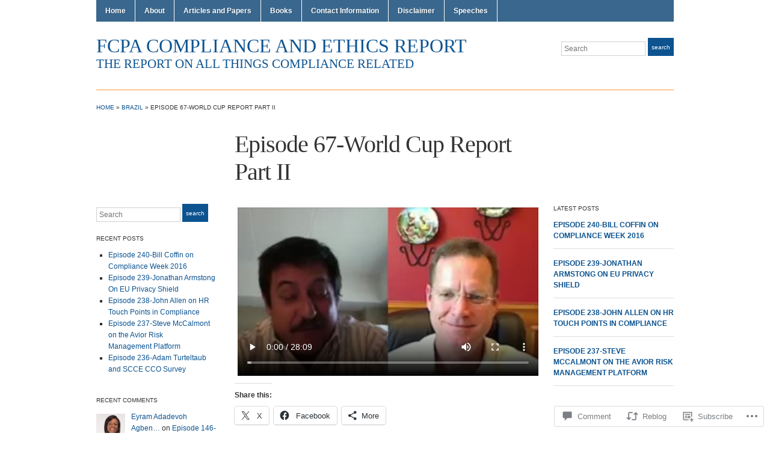

--- FILE ---
content_type: text/html; charset=UTF-8
request_url: https://fcpacompliancereport.com/2014/06/19/episode-67-world-cup-report-part-ii/
body_size: 26623
content:
<!DOCTYPE html>
<html lang="en">
<head>
<meta charset="UTF-8" />

<title>Episode 67-World Cup Report Part II &laquo; FCPA Compliance and Ethics Report</title>

<link rel="profile" href="http://gmpg.org/xfn/11" />
<link rel="pingback" href="https://fcpacompliancereport.com/xmlrpc.php" />

<meta name='robots' content='max-image-preview:large' />

<!-- Async WordPress.com Remote Login -->
<script id="wpcom_remote_login_js">
var wpcom_remote_login_extra_auth = '';
function wpcom_remote_login_remove_dom_node_id( element_id ) {
	var dom_node = document.getElementById( element_id );
	if ( dom_node ) { dom_node.parentNode.removeChild( dom_node ); }
}
function wpcom_remote_login_remove_dom_node_classes( class_name ) {
	var dom_nodes = document.querySelectorAll( '.' + class_name );
	for ( var i = 0; i < dom_nodes.length; i++ ) {
		dom_nodes[ i ].parentNode.removeChild( dom_nodes[ i ] );
	}
}
function wpcom_remote_login_final_cleanup() {
	wpcom_remote_login_remove_dom_node_classes( "wpcom_remote_login_msg" );
	wpcom_remote_login_remove_dom_node_id( "wpcom_remote_login_key" );
	wpcom_remote_login_remove_dom_node_id( "wpcom_remote_login_validate" );
	wpcom_remote_login_remove_dom_node_id( "wpcom_remote_login_js" );
	wpcom_remote_login_remove_dom_node_id( "wpcom_request_access_iframe" );
	wpcom_remote_login_remove_dom_node_id( "wpcom_request_access_styles" );
}

// Watch for messages back from the remote login
window.addEventListener( "message", function( e ) {
	if ( e.origin === "https://r-login.wordpress.com" ) {
		var data = {};
		try {
			data = JSON.parse( e.data );
		} catch( e ) {
			wpcom_remote_login_final_cleanup();
			return;
		}

		if ( data.msg === 'LOGIN' ) {
			// Clean up the login check iframe
			wpcom_remote_login_remove_dom_node_id( "wpcom_remote_login_key" );

			var id_regex = new RegExp( /^[0-9]+$/ );
			var token_regex = new RegExp( /^.*|.*|.*$/ );
			if (
				token_regex.test( data.token )
				&& id_regex.test( data.wpcomid )
			) {
				// We have everything we need to ask for a login
				var script = document.createElement( "script" );
				script.setAttribute( "id", "wpcom_remote_login_validate" );
				script.src = '/remote-login.php?wpcom_remote_login=validate'
					+ '&wpcomid=' + data.wpcomid
					+ '&token=' + encodeURIComponent( data.token )
					+ '&host=' + window.location.protocol
					+ '//' + window.location.hostname
					+ '&postid=329'
					+ '&is_singular=1';
				document.body.appendChild( script );
			}

			return;
		}

		// Safari ITP, not logged in, so redirect
		if ( data.msg === 'LOGIN-REDIRECT' ) {
			window.location = 'https://wordpress.com/log-in?redirect_to=' + window.location.href;
			return;
		}

		// Safari ITP, storage access failed, remove the request
		if ( data.msg === 'LOGIN-REMOVE' ) {
			var css_zap = 'html { -webkit-transition: margin-top 1s; transition: margin-top 1s; } /* 9001 */ html { margin-top: 0 !important; } * html body { margin-top: 0 !important; } @media screen and ( max-width: 782px ) { html { margin-top: 0 !important; } * html body { margin-top: 0 !important; } }';
			var style_zap = document.createElement( 'style' );
			style_zap.type = 'text/css';
			style_zap.appendChild( document.createTextNode( css_zap ) );
			document.body.appendChild( style_zap );

			var e = document.getElementById( 'wpcom_request_access_iframe' );
			e.parentNode.removeChild( e );

			document.cookie = 'wordpress_com_login_access=denied; path=/; max-age=31536000';

			return;
		}

		// Safari ITP
		if ( data.msg === 'REQUEST_ACCESS' ) {
			console.log( 'request access: safari' );

			// Check ITP iframe enable/disable knob
			if ( wpcom_remote_login_extra_auth !== 'safari_itp_iframe' ) {
				return;
			}

			// If we are in a "private window" there is no ITP.
			var private_window = false;
			try {
				var opendb = window.openDatabase( null, null, null, null );
			} catch( e ) {
				private_window = true;
			}

			if ( private_window ) {
				console.log( 'private window' );
				return;
			}

			var iframe = document.createElement( 'iframe' );
			iframe.id = 'wpcom_request_access_iframe';
			iframe.setAttribute( 'scrolling', 'no' );
			iframe.setAttribute( 'sandbox', 'allow-storage-access-by-user-activation allow-scripts allow-same-origin allow-top-navigation-by-user-activation' );
			iframe.src = 'https://r-login.wordpress.com/remote-login.php?wpcom_remote_login=request_access&origin=' + encodeURIComponent( data.origin ) + '&wpcomid=' + encodeURIComponent( data.wpcomid );

			var css = 'html { -webkit-transition: margin-top 1s; transition: margin-top 1s; } /* 9001 */ html { margin-top: 46px !important; } * html body { margin-top: 46px !important; } @media screen and ( max-width: 660px ) { html { margin-top: 71px !important; } * html body { margin-top: 71px !important; } #wpcom_request_access_iframe { display: block; height: 71px !important; } } #wpcom_request_access_iframe { border: 0px; height: 46px; position: fixed; top: 0; left: 0; width: 100%; min-width: 100%; z-index: 99999; background: #23282d; } ';

			var style = document.createElement( 'style' );
			style.type = 'text/css';
			style.id = 'wpcom_request_access_styles';
			style.appendChild( document.createTextNode( css ) );
			document.body.appendChild( style );

			document.body.appendChild( iframe );
		}

		if ( data.msg === 'DONE' ) {
			wpcom_remote_login_final_cleanup();
		}
	}
}, false );

// Inject the remote login iframe after the page has had a chance to load
// more critical resources
window.addEventListener( "DOMContentLoaded", function( e ) {
	var iframe = document.createElement( "iframe" );
	iframe.style.display = "none";
	iframe.setAttribute( "scrolling", "no" );
	iframe.setAttribute( "id", "wpcom_remote_login_key" );
	iframe.src = "https://r-login.wordpress.com/remote-login.php"
		+ "?wpcom_remote_login=key"
		+ "&origin=aHR0cHM6Ly9mY3BhY29tcGxpYW5jZXJlcG9ydC5jb20%3D"
		+ "&wpcomid=56964607"
		+ "&time=" + Math.floor( Date.now() / 1000 );
	document.body.appendChild( iframe );
}, false );
</script>
<link rel='dns-prefetch' href='//s0.wp.com' />
<link rel='dns-prefetch' href='//widgets.wp.com' />
<link rel="alternate" type="application/rss+xml" title="FCPA Compliance and Ethics Report &raquo; Feed" href="https://fcpacompliancereport.com/feed/" />
<link rel="alternate" type="application/rss+xml" title="FCPA Compliance and Ethics Report &raquo; Comments Feed" href="https://fcpacompliancereport.com/comments/feed/" />
<link rel="alternate" type="application/rss+xml" title="FCPA Compliance and Ethics Report &raquo; Episode 67-World Cup Report Part&nbsp;II Comments Feed" href="https://fcpacompliancereport.com/2014/06/19/episode-67-world-cup-report-part-ii/feed/" />
	<script type="text/javascript">
		/* <![CDATA[ */
		function addLoadEvent(func) {
			var oldonload = window.onload;
			if (typeof window.onload != 'function') {
				window.onload = func;
			} else {
				window.onload = function () {
					oldonload();
					func();
				}
			}
		}
		/* ]]> */
	</script>
	<link crossorigin='anonymous' rel='stylesheet' id='all-css-0-1' href='/_static/??-eJxtzEkKgDAMQNELWYNjcSGeRdog1Q7BpHh9UQRBXD74fDhImRQFo0DIinxeXGRYUWg222PgHCEkmz0y7OhnQasosXxUGuYC/o/ebfh+b135FMZKd02th77t1hMpiDR+&cssminify=yes' type='text/css' media='all' />
<style id='wp-emoji-styles-inline-css'>

	img.wp-smiley, img.emoji {
		display: inline !important;
		border: none !important;
		box-shadow: none !important;
		height: 1em !important;
		width: 1em !important;
		margin: 0 0.07em !important;
		vertical-align: -0.1em !important;
		background: none !important;
		padding: 0 !important;
	}
/*# sourceURL=wp-emoji-styles-inline-css */
</style>
<link crossorigin='anonymous' rel='stylesheet' id='all-css-2-1' href='/wp-content/plugins/gutenberg-core/v22.2.0/build/styles/block-library/style.css?m=1764855221i&cssminify=yes' type='text/css' media='all' />
<style id='wp-block-library-inline-css'>
.has-text-align-justify {
	text-align:justify;
}
.has-text-align-justify{text-align:justify;}

/*# sourceURL=wp-block-library-inline-css */
</style><style id='global-styles-inline-css'>
:root{--wp--preset--aspect-ratio--square: 1;--wp--preset--aspect-ratio--4-3: 4/3;--wp--preset--aspect-ratio--3-4: 3/4;--wp--preset--aspect-ratio--3-2: 3/2;--wp--preset--aspect-ratio--2-3: 2/3;--wp--preset--aspect-ratio--16-9: 16/9;--wp--preset--aspect-ratio--9-16: 9/16;--wp--preset--color--black: #000000;--wp--preset--color--cyan-bluish-gray: #abb8c3;--wp--preset--color--white: #ffffff;--wp--preset--color--pale-pink: #f78da7;--wp--preset--color--vivid-red: #cf2e2e;--wp--preset--color--luminous-vivid-orange: #ff6900;--wp--preset--color--luminous-vivid-amber: #fcb900;--wp--preset--color--light-green-cyan: #7bdcb5;--wp--preset--color--vivid-green-cyan: #00d084;--wp--preset--color--pale-cyan-blue: #8ed1fc;--wp--preset--color--vivid-cyan-blue: #0693e3;--wp--preset--color--vivid-purple: #9b51e0;--wp--preset--gradient--vivid-cyan-blue-to-vivid-purple: linear-gradient(135deg,rgb(6,147,227) 0%,rgb(155,81,224) 100%);--wp--preset--gradient--light-green-cyan-to-vivid-green-cyan: linear-gradient(135deg,rgb(122,220,180) 0%,rgb(0,208,130) 100%);--wp--preset--gradient--luminous-vivid-amber-to-luminous-vivid-orange: linear-gradient(135deg,rgb(252,185,0) 0%,rgb(255,105,0) 100%);--wp--preset--gradient--luminous-vivid-orange-to-vivid-red: linear-gradient(135deg,rgb(255,105,0) 0%,rgb(207,46,46) 100%);--wp--preset--gradient--very-light-gray-to-cyan-bluish-gray: linear-gradient(135deg,rgb(238,238,238) 0%,rgb(169,184,195) 100%);--wp--preset--gradient--cool-to-warm-spectrum: linear-gradient(135deg,rgb(74,234,220) 0%,rgb(151,120,209) 20%,rgb(207,42,186) 40%,rgb(238,44,130) 60%,rgb(251,105,98) 80%,rgb(254,248,76) 100%);--wp--preset--gradient--blush-light-purple: linear-gradient(135deg,rgb(255,206,236) 0%,rgb(152,150,240) 100%);--wp--preset--gradient--blush-bordeaux: linear-gradient(135deg,rgb(254,205,165) 0%,rgb(254,45,45) 50%,rgb(107,0,62) 100%);--wp--preset--gradient--luminous-dusk: linear-gradient(135deg,rgb(255,203,112) 0%,rgb(199,81,192) 50%,rgb(65,88,208) 100%);--wp--preset--gradient--pale-ocean: linear-gradient(135deg,rgb(255,245,203) 0%,rgb(182,227,212) 50%,rgb(51,167,181) 100%);--wp--preset--gradient--electric-grass: linear-gradient(135deg,rgb(202,248,128) 0%,rgb(113,206,126) 100%);--wp--preset--gradient--midnight: linear-gradient(135deg,rgb(2,3,129) 0%,rgb(40,116,252) 100%);--wp--preset--font-size--small: 13px;--wp--preset--font-size--medium: 20px;--wp--preset--font-size--large: 36px;--wp--preset--font-size--x-large: 42px;--wp--preset--font-family--albert-sans: 'Albert Sans', sans-serif;--wp--preset--font-family--alegreya: Alegreya, serif;--wp--preset--font-family--arvo: Arvo, serif;--wp--preset--font-family--bodoni-moda: 'Bodoni Moda', serif;--wp--preset--font-family--bricolage-grotesque: 'Bricolage Grotesque', sans-serif;--wp--preset--font-family--cabin: Cabin, sans-serif;--wp--preset--font-family--chivo: Chivo, sans-serif;--wp--preset--font-family--commissioner: Commissioner, sans-serif;--wp--preset--font-family--cormorant: Cormorant, serif;--wp--preset--font-family--courier-prime: 'Courier Prime', monospace;--wp--preset--font-family--crimson-pro: 'Crimson Pro', serif;--wp--preset--font-family--dm-mono: 'DM Mono', monospace;--wp--preset--font-family--dm-sans: 'DM Sans', sans-serif;--wp--preset--font-family--dm-serif-display: 'DM Serif Display', serif;--wp--preset--font-family--domine: Domine, serif;--wp--preset--font-family--eb-garamond: 'EB Garamond', serif;--wp--preset--font-family--epilogue: Epilogue, sans-serif;--wp--preset--font-family--fahkwang: Fahkwang, sans-serif;--wp--preset--font-family--figtree: Figtree, sans-serif;--wp--preset--font-family--fira-sans: 'Fira Sans', sans-serif;--wp--preset--font-family--fjalla-one: 'Fjalla One', sans-serif;--wp--preset--font-family--fraunces: Fraunces, serif;--wp--preset--font-family--gabarito: Gabarito, system-ui;--wp--preset--font-family--ibm-plex-mono: 'IBM Plex Mono', monospace;--wp--preset--font-family--ibm-plex-sans: 'IBM Plex Sans', sans-serif;--wp--preset--font-family--ibarra-real-nova: 'Ibarra Real Nova', serif;--wp--preset--font-family--instrument-serif: 'Instrument Serif', serif;--wp--preset--font-family--inter: Inter, sans-serif;--wp--preset--font-family--josefin-sans: 'Josefin Sans', sans-serif;--wp--preset--font-family--jost: Jost, sans-serif;--wp--preset--font-family--libre-baskerville: 'Libre Baskerville', serif;--wp--preset--font-family--libre-franklin: 'Libre Franklin', sans-serif;--wp--preset--font-family--literata: Literata, serif;--wp--preset--font-family--lora: Lora, serif;--wp--preset--font-family--merriweather: Merriweather, serif;--wp--preset--font-family--montserrat: Montserrat, sans-serif;--wp--preset--font-family--newsreader: Newsreader, serif;--wp--preset--font-family--noto-sans-mono: 'Noto Sans Mono', sans-serif;--wp--preset--font-family--nunito: Nunito, sans-serif;--wp--preset--font-family--open-sans: 'Open Sans', sans-serif;--wp--preset--font-family--overpass: Overpass, sans-serif;--wp--preset--font-family--pt-serif: 'PT Serif', serif;--wp--preset--font-family--petrona: Petrona, serif;--wp--preset--font-family--piazzolla: Piazzolla, serif;--wp--preset--font-family--playfair-display: 'Playfair Display', serif;--wp--preset--font-family--plus-jakarta-sans: 'Plus Jakarta Sans', sans-serif;--wp--preset--font-family--poppins: Poppins, sans-serif;--wp--preset--font-family--raleway: Raleway, sans-serif;--wp--preset--font-family--roboto: Roboto, sans-serif;--wp--preset--font-family--roboto-slab: 'Roboto Slab', serif;--wp--preset--font-family--rubik: Rubik, sans-serif;--wp--preset--font-family--rufina: Rufina, serif;--wp--preset--font-family--sora: Sora, sans-serif;--wp--preset--font-family--source-sans-3: 'Source Sans 3', sans-serif;--wp--preset--font-family--source-serif-4: 'Source Serif 4', serif;--wp--preset--font-family--space-mono: 'Space Mono', monospace;--wp--preset--font-family--syne: Syne, sans-serif;--wp--preset--font-family--texturina: Texturina, serif;--wp--preset--font-family--urbanist: Urbanist, sans-serif;--wp--preset--font-family--work-sans: 'Work Sans', sans-serif;--wp--preset--spacing--20: 0.44rem;--wp--preset--spacing--30: 0.67rem;--wp--preset--spacing--40: 1rem;--wp--preset--spacing--50: 1.5rem;--wp--preset--spacing--60: 2.25rem;--wp--preset--spacing--70: 3.38rem;--wp--preset--spacing--80: 5.06rem;--wp--preset--shadow--natural: 6px 6px 9px rgba(0, 0, 0, 0.2);--wp--preset--shadow--deep: 12px 12px 50px rgba(0, 0, 0, 0.4);--wp--preset--shadow--sharp: 6px 6px 0px rgba(0, 0, 0, 0.2);--wp--preset--shadow--outlined: 6px 6px 0px -3px rgb(255, 255, 255), 6px 6px rgb(0, 0, 0);--wp--preset--shadow--crisp: 6px 6px 0px rgb(0, 0, 0);}:where(.is-layout-flex){gap: 0.5em;}:where(.is-layout-grid){gap: 0.5em;}body .is-layout-flex{display: flex;}.is-layout-flex{flex-wrap: wrap;align-items: center;}.is-layout-flex > :is(*, div){margin: 0;}body .is-layout-grid{display: grid;}.is-layout-grid > :is(*, div){margin: 0;}:where(.wp-block-columns.is-layout-flex){gap: 2em;}:where(.wp-block-columns.is-layout-grid){gap: 2em;}:where(.wp-block-post-template.is-layout-flex){gap: 1.25em;}:where(.wp-block-post-template.is-layout-grid){gap: 1.25em;}.has-black-color{color: var(--wp--preset--color--black) !important;}.has-cyan-bluish-gray-color{color: var(--wp--preset--color--cyan-bluish-gray) !important;}.has-white-color{color: var(--wp--preset--color--white) !important;}.has-pale-pink-color{color: var(--wp--preset--color--pale-pink) !important;}.has-vivid-red-color{color: var(--wp--preset--color--vivid-red) !important;}.has-luminous-vivid-orange-color{color: var(--wp--preset--color--luminous-vivid-orange) !important;}.has-luminous-vivid-amber-color{color: var(--wp--preset--color--luminous-vivid-amber) !important;}.has-light-green-cyan-color{color: var(--wp--preset--color--light-green-cyan) !important;}.has-vivid-green-cyan-color{color: var(--wp--preset--color--vivid-green-cyan) !important;}.has-pale-cyan-blue-color{color: var(--wp--preset--color--pale-cyan-blue) !important;}.has-vivid-cyan-blue-color{color: var(--wp--preset--color--vivid-cyan-blue) !important;}.has-vivid-purple-color{color: var(--wp--preset--color--vivid-purple) !important;}.has-black-background-color{background-color: var(--wp--preset--color--black) !important;}.has-cyan-bluish-gray-background-color{background-color: var(--wp--preset--color--cyan-bluish-gray) !important;}.has-white-background-color{background-color: var(--wp--preset--color--white) !important;}.has-pale-pink-background-color{background-color: var(--wp--preset--color--pale-pink) !important;}.has-vivid-red-background-color{background-color: var(--wp--preset--color--vivid-red) !important;}.has-luminous-vivid-orange-background-color{background-color: var(--wp--preset--color--luminous-vivid-orange) !important;}.has-luminous-vivid-amber-background-color{background-color: var(--wp--preset--color--luminous-vivid-amber) !important;}.has-light-green-cyan-background-color{background-color: var(--wp--preset--color--light-green-cyan) !important;}.has-vivid-green-cyan-background-color{background-color: var(--wp--preset--color--vivid-green-cyan) !important;}.has-pale-cyan-blue-background-color{background-color: var(--wp--preset--color--pale-cyan-blue) !important;}.has-vivid-cyan-blue-background-color{background-color: var(--wp--preset--color--vivid-cyan-blue) !important;}.has-vivid-purple-background-color{background-color: var(--wp--preset--color--vivid-purple) !important;}.has-black-border-color{border-color: var(--wp--preset--color--black) !important;}.has-cyan-bluish-gray-border-color{border-color: var(--wp--preset--color--cyan-bluish-gray) !important;}.has-white-border-color{border-color: var(--wp--preset--color--white) !important;}.has-pale-pink-border-color{border-color: var(--wp--preset--color--pale-pink) !important;}.has-vivid-red-border-color{border-color: var(--wp--preset--color--vivid-red) !important;}.has-luminous-vivid-orange-border-color{border-color: var(--wp--preset--color--luminous-vivid-orange) !important;}.has-luminous-vivid-amber-border-color{border-color: var(--wp--preset--color--luminous-vivid-amber) !important;}.has-light-green-cyan-border-color{border-color: var(--wp--preset--color--light-green-cyan) !important;}.has-vivid-green-cyan-border-color{border-color: var(--wp--preset--color--vivid-green-cyan) !important;}.has-pale-cyan-blue-border-color{border-color: var(--wp--preset--color--pale-cyan-blue) !important;}.has-vivid-cyan-blue-border-color{border-color: var(--wp--preset--color--vivid-cyan-blue) !important;}.has-vivid-purple-border-color{border-color: var(--wp--preset--color--vivid-purple) !important;}.has-vivid-cyan-blue-to-vivid-purple-gradient-background{background: var(--wp--preset--gradient--vivid-cyan-blue-to-vivid-purple) !important;}.has-light-green-cyan-to-vivid-green-cyan-gradient-background{background: var(--wp--preset--gradient--light-green-cyan-to-vivid-green-cyan) !important;}.has-luminous-vivid-amber-to-luminous-vivid-orange-gradient-background{background: var(--wp--preset--gradient--luminous-vivid-amber-to-luminous-vivid-orange) !important;}.has-luminous-vivid-orange-to-vivid-red-gradient-background{background: var(--wp--preset--gradient--luminous-vivid-orange-to-vivid-red) !important;}.has-very-light-gray-to-cyan-bluish-gray-gradient-background{background: var(--wp--preset--gradient--very-light-gray-to-cyan-bluish-gray) !important;}.has-cool-to-warm-spectrum-gradient-background{background: var(--wp--preset--gradient--cool-to-warm-spectrum) !important;}.has-blush-light-purple-gradient-background{background: var(--wp--preset--gradient--blush-light-purple) !important;}.has-blush-bordeaux-gradient-background{background: var(--wp--preset--gradient--blush-bordeaux) !important;}.has-luminous-dusk-gradient-background{background: var(--wp--preset--gradient--luminous-dusk) !important;}.has-pale-ocean-gradient-background{background: var(--wp--preset--gradient--pale-ocean) !important;}.has-electric-grass-gradient-background{background: var(--wp--preset--gradient--electric-grass) !important;}.has-midnight-gradient-background{background: var(--wp--preset--gradient--midnight) !important;}.has-small-font-size{font-size: var(--wp--preset--font-size--small) !important;}.has-medium-font-size{font-size: var(--wp--preset--font-size--medium) !important;}.has-large-font-size{font-size: var(--wp--preset--font-size--large) !important;}.has-x-large-font-size{font-size: var(--wp--preset--font-size--x-large) !important;}.has-albert-sans-font-family{font-family: var(--wp--preset--font-family--albert-sans) !important;}.has-alegreya-font-family{font-family: var(--wp--preset--font-family--alegreya) !important;}.has-arvo-font-family{font-family: var(--wp--preset--font-family--arvo) !important;}.has-bodoni-moda-font-family{font-family: var(--wp--preset--font-family--bodoni-moda) !important;}.has-bricolage-grotesque-font-family{font-family: var(--wp--preset--font-family--bricolage-grotesque) !important;}.has-cabin-font-family{font-family: var(--wp--preset--font-family--cabin) !important;}.has-chivo-font-family{font-family: var(--wp--preset--font-family--chivo) !important;}.has-commissioner-font-family{font-family: var(--wp--preset--font-family--commissioner) !important;}.has-cormorant-font-family{font-family: var(--wp--preset--font-family--cormorant) !important;}.has-courier-prime-font-family{font-family: var(--wp--preset--font-family--courier-prime) !important;}.has-crimson-pro-font-family{font-family: var(--wp--preset--font-family--crimson-pro) !important;}.has-dm-mono-font-family{font-family: var(--wp--preset--font-family--dm-mono) !important;}.has-dm-sans-font-family{font-family: var(--wp--preset--font-family--dm-sans) !important;}.has-dm-serif-display-font-family{font-family: var(--wp--preset--font-family--dm-serif-display) !important;}.has-domine-font-family{font-family: var(--wp--preset--font-family--domine) !important;}.has-eb-garamond-font-family{font-family: var(--wp--preset--font-family--eb-garamond) !important;}.has-epilogue-font-family{font-family: var(--wp--preset--font-family--epilogue) !important;}.has-fahkwang-font-family{font-family: var(--wp--preset--font-family--fahkwang) !important;}.has-figtree-font-family{font-family: var(--wp--preset--font-family--figtree) !important;}.has-fira-sans-font-family{font-family: var(--wp--preset--font-family--fira-sans) !important;}.has-fjalla-one-font-family{font-family: var(--wp--preset--font-family--fjalla-one) !important;}.has-fraunces-font-family{font-family: var(--wp--preset--font-family--fraunces) !important;}.has-gabarito-font-family{font-family: var(--wp--preset--font-family--gabarito) !important;}.has-ibm-plex-mono-font-family{font-family: var(--wp--preset--font-family--ibm-plex-mono) !important;}.has-ibm-plex-sans-font-family{font-family: var(--wp--preset--font-family--ibm-plex-sans) !important;}.has-ibarra-real-nova-font-family{font-family: var(--wp--preset--font-family--ibarra-real-nova) !important;}.has-instrument-serif-font-family{font-family: var(--wp--preset--font-family--instrument-serif) !important;}.has-inter-font-family{font-family: var(--wp--preset--font-family--inter) !important;}.has-josefin-sans-font-family{font-family: var(--wp--preset--font-family--josefin-sans) !important;}.has-jost-font-family{font-family: var(--wp--preset--font-family--jost) !important;}.has-libre-baskerville-font-family{font-family: var(--wp--preset--font-family--libre-baskerville) !important;}.has-libre-franklin-font-family{font-family: var(--wp--preset--font-family--libre-franklin) !important;}.has-literata-font-family{font-family: var(--wp--preset--font-family--literata) !important;}.has-lora-font-family{font-family: var(--wp--preset--font-family--lora) !important;}.has-merriweather-font-family{font-family: var(--wp--preset--font-family--merriweather) !important;}.has-montserrat-font-family{font-family: var(--wp--preset--font-family--montserrat) !important;}.has-newsreader-font-family{font-family: var(--wp--preset--font-family--newsreader) !important;}.has-noto-sans-mono-font-family{font-family: var(--wp--preset--font-family--noto-sans-mono) !important;}.has-nunito-font-family{font-family: var(--wp--preset--font-family--nunito) !important;}.has-open-sans-font-family{font-family: var(--wp--preset--font-family--open-sans) !important;}.has-overpass-font-family{font-family: var(--wp--preset--font-family--overpass) !important;}.has-pt-serif-font-family{font-family: var(--wp--preset--font-family--pt-serif) !important;}.has-petrona-font-family{font-family: var(--wp--preset--font-family--petrona) !important;}.has-piazzolla-font-family{font-family: var(--wp--preset--font-family--piazzolla) !important;}.has-playfair-display-font-family{font-family: var(--wp--preset--font-family--playfair-display) !important;}.has-plus-jakarta-sans-font-family{font-family: var(--wp--preset--font-family--plus-jakarta-sans) !important;}.has-poppins-font-family{font-family: var(--wp--preset--font-family--poppins) !important;}.has-raleway-font-family{font-family: var(--wp--preset--font-family--raleway) !important;}.has-roboto-font-family{font-family: var(--wp--preset--font-family--roboto) !important;}.has-roboto-slab-font-family{font-family: var(--wp--preset--font-family--roboto-slab) !important;}.has-rubik-font-family{font-family: var(--wp--preset--font-family--rubik) !important;}.has-rufina-font-family{font-family: var(--wp--preset--font-family--rufina) !important;}.has-sora-font-family{font-family: var(--wp--preset--font-family--sora) !important;}.has-source-sans-3-font-family{font-family: var(--wp--preset--font-family--source-sans-3) !important;}.has-source-serif-4-font-family{font-family: var(--wp--preset--font-family--source-serif-4) !important;}.has-space-mono-font-family{font-family: var(--wp--preset--font-family--space-mono) !important;}.has-syne-font-family{font-family: var(--wp--preset--font-family--syne) !important;}.has-texturina-font-family{font-family: var(--wp--preset--font-family--texturina) !important;}.has-urbanist-font-family{font-family: var(--wp--preset--font-family--urbanist) !important;}.has-work-sans-font-family{font-family: var(--wp--preset--font-family--work-sans) !important;}
/*# sourceURL=global-styles-inline-css */
</style>

<style id='classic-theme-styles-inline-css'>
/*! This file is auto-generated */
.wp-block-button__link{color:#fff;background-color:#32373c;border-radius:9999px;box-shadow:none;text-decoration:none;padding:calc(.667em + 2px) calc(1.333em + 2px);font-size:1.125em}.wp-block-file__button{background:#32373c;color:#fff;text-decoration:none}
/*# sourceURL=/wp-includes/css/classic-themes.min.css */
</style>
<link crossorigin='anonymous' rel='stylesheet' id='all-css-4-1' href='/_static/??-eJx9jksOwjAMRC9EcCsEFQvEUVA+FqTUSRQ77fVxVbEBxMaSZ+bZA0sxPifBJEDNlKndY2LwuaLqVKyAJghDtDghaWzvmXfwG1uKMsa5UpHZ6KTYyMhDQf7HjSjF+qdRaTuxGcAtvb3bjCnkCrZJJisS/RcFXD24FqcAM1ann1VcK/Pnvna50qUfTl3XH8+HYXwBNR1jhQ==&cssminify=yes' type='text/css' media='all' />
<link rel='stylesheet' id='verbum-gutenberg-css-css' href='https://widgets.wp.com/verbum-block-editor/block-editor.css?ver=1738686361' media='all' />
<link crossorigin='anonymous' rel='stylesheet' id='all-css-6-1' href='/_static/??-eJx9i0kOwjAMAD9EMItEekG8xTVuCHLiqHZU9feUW7lwm5FmYGmBtDpXB39xYYPWR0DCJ5dMCOar8JHMDrBLSw9NesrVYOZRNG2YYKt2+m9KrEGU0LPWHwmTYJ6/66Pcz/EWr6c4XIb3B+57Pc8=&cssminify=yes' type='text/css' media='all' />
<style id='jetpack-global-styles-frontend-style-inline-css'>
:root { --font-headings: unset; --font-base: unset; --font-headings-default: -apple-system,BlinkMacSystemFont,"Segoe UI",Roboto,Oxygen-Sans,Ubuntu,Cantarell,"Helvetica Neue",sans-serif; --font-base-default: -apple-system,BlinkMacSystemFont,"Segoe UI",Roboto,Oxygen-Sans,Ubuntu,Cantarell,"Helvetica Neue",sans-serif;}
/*# sourceURL=jetpack-global-styles-frontend-style-inline-css */
</style>
<link crossorigin='anonymous' rel='stylesheet' id='all-css-8-1' href='/_static/??-eJyNjcsKAjEMRX/IGtQZBxfip0hMS9sxTYppGfx7H7gRN+7ugcs5sFRHKi1Ig9Jd5R6zGMyhVaTrh8G6QFHfORhYwlvw6P39PbPENZmt4G/ROQuBKWVkxxrVvuBH1lIoz2waILJekF+HUzlupnG3nQ77YZwfuRJIaQ==&cssminify=yes' type='text/css' media='all' />
<script type="text/javascript" id="jetpack_related-posts-js-extra">
/* <![CDATA[ */
var related_posts_js_options = {"post_heading":"h4"};
//# sourceURL=jetpack_related-posts-js-extra
/* ]]> */
</script>
<script type="text/javascript" id="wpcom-actionbar-placeholder-js-extra">
/* <![CDATA[ */
var actionbardata = {"siteID":"56964607","postID":"329","siteURL":"https://fcpacompliancereport.com","xhrURL":"https://fcpacompliancereport.com/wp-admin/admin-ajax.php","nonce":"538b1bcb63","isLoggedIn":"","statusMessage":"","subsEmailDefault":"instantly","proxyScriptUrl":"https://s0.wp.com/wp-content/js/wpcom-proxy-request.js?m=1513050504i&amp;ver=20211021","shortlink":"https://wp.me/p3R15Z-5j","i18n":{"followedText":"New posts from this site will now appear in your \u003Ca href=\"https://wordpress.com/reader\"\u003EReader\u003C/a\u003E","foldBar":"Collapse this bar","unfoldBar":"Expand this bar","shortLinkCopied":"Shortlink copied to clipboard."}};
//# sourceURL=wpcom-actionbar-placeholder-js-extra
/* ]]> */
</script>
<script type="text/javascript" id="jetpack-mu-wpcom-settings-js-before">
/* <![CDATA[ */
var JETPACK_MU_WPCOM_SETTINGS = {"assetsUrl":"https://s0.wp.com/wp-content/mu-plugins/jetpack-mu-wpcom-plugin/sun/jetpack_vendor/automattic/jetpack-mu-wpcom/src/build/"};
//# sourceURL=jetpack-mu-wpcom-settings-js-before
/* ]]> */
</script>
<script crossorigin='anonymous' type='text/javascript'  src='/_static/??-eJx1jcEOwiAQRH9IunJo2ovxU0yFTQPCguyS2r8XE0zqwdNkMi9vYMvKJBIkgVhVDnV1xOBR8mIevQNXgpsjA/fqgoWCYRG0KicW/m1DdDR4PsHB6xsTROWSXvt3a7JQLfJn9M+KZe9xFPyFVHRraacdvsaLnsbxrPU0z/4NC+ROAA=='></script>
<script type="text/javascript" id="rlt-proxy-js-after">
/* <![CDATA[ */
	rltInitialize( {"token":null,"iframeOrigins":["https:\/\/widgets.wp.com"]} );
//# sourceURL=rlt-proxy-js-after
/* ]]> */
</script>
<link rel="EditURI" type="application/rsd+xml" title="RSD" href="https://compliancereport.wordpress.com/xmlrpc.php?rsd" />
<meta name="generator" content="WordPress.com" />
<link rel="canonical" href="https://fcpacompliancereport.com/2014/06/19/episode-67-world-cup-report-part-ii/" />
<link rel='shortlink' href='https://wp.me/p3R15Z-5j' />
<link rel="alternate" type="application/json+oembed" href="https://public-api.wordpress.com/oembed/?format=json&amp;url=https%3A%2F%2Ffcpacompliancereport.com%2F2014%2F06%2F19%2Fepisode-67-world-cup-report-part-ii%2F&amp;for=wpcom-auto-discovery" /><link rel="alternate" type="application/xml+oembed" href="https://public-api.wordpress.com/oembed/?format=xml&amp;url=https%3A%2F%2Ffcpacompliancereport.com%2F2014%2F06%2F19%2Fepisode-67-world-cup-report-part-ii%2F&amp;for=wpcom-auto-discovery" />
<!-- Jetpack Open Graph Tags -->
<meta property="og:type" content="article" />
<meta property="og:title" content="Episode 67-World Cup Report Part II" />
<meta property="og:url" content="https://fcpacompliancereport.com/2014/06/19/episode-67-world-cup-report-part-ii/" />
<meta property="og:description" content="Visit the post for more." />
<meta property="article:published_time" content="2014-06-19T00:30:38+00:00" />
<meta property="article:modified_time" content="2014-06-19T00:30:38+00:00" />
<meta property="og:site_name" content="FCPA Compliance and Ethics Report" />
<meta property="og:image" content="https://videos.files.wordpress.com/vRBZv76O/episode-67-world-cup-report-part-ii_hd.original.jpg" />
<meta property="og:image:secure_url" content="https://videos.files.wordpress.com/vRBZv76O/episode-67-world-cup-report-part-ii_hd.original.jpg" />
<meta property="og:image:width" content="200" />
<meta property="og:image:height" content="200" />
<meta property="og:image:alt" content="" />
<meta property="og:locale" content="en_US" />
<meta property="og:video:type" content="video/mp4" />
<meta property="og:video" content="https://videos.files.wordpress.com/vRBZv76O/episode-67-world-cup-report-part-ii_std.mp4" />
<meta property="og:video:secure_url" content="https://videos.files.wordpress.com/vRBZv76O/episode-67-world-cup-report-part-ii_std.mp4" />
<meta property="article:publisher" content="https://www.facebook.com/WordPresscom" />
<meta name="twitter:creator" content="@tfoxlaw" />
<meta name="twitter:site" content="@tfoxlaw" />
<meta name="twitter:text:title" content="Episode 67-World Cup Report Part&nbsp;II" />
<meta name="twitter:image" content="https://videos.files.wordpress.com/vRBZv76O/episode-67-world-cup-report-part-ii_hd.original.jpg?w=640" />
<meta name="twitter:card" content="summary_large_image" />
<meta name="twitter:description" content="Video post by @tfoxlaw." />

<!-- End Jetpack Open Graph Tags -->
<link rel="shortcut icon" type="image/x-icon" href="https://secure.gravatar.com/blavatar/2a76b32464f98cfff090f9ad801aa17ca264cc7ceebcdbca936981ba8138755d?s=32" sizes="16x16" />
<link rel="icon" type="image/x-icon" href="https://secure.gravatar.com/blavatar/2a76b32464f98cfff090f9ad801aa17ca264cc7ceebcdbca936981ba8138755d?s=32" sizes="16x16" />
<link rel="apple-touch-icon" href="https://secure.gravatar.com/blavatar/2a76b32464f98cfff090f9ad801aa17ca264cc7ceebcdbca936981ba8138755d?s=114" />
<link rel='openid.server' href='https://fcpacompliancereport.com/?openidserver=1' />
<link rel='openid.delegate' href='https://fcpacompliancereport.com/' />
<link rel="search" type="application/opensearchdescription+xml" href="https://fcpacompliancereport.com/osd.xml" title="FCPA Compliance and Ethics Report" />
<link rel="search" type="application/opensearchdescription+xml" href="https://s1.wp.com/opensearch.xml" title="WordPress.com" />
<style type="text/css">.recentcomments a{display:inline !important;padding:0 !important;margin:0 !important;}</style>		<style type="text/css">
			.recentcomments a {
				display: inline !important;
				padding: 0 !important;
				margin: 0 !important;
			}

			table.recentcommentsavatartop img.avatar, table.recentcommentsavatarend img.avatar {
				border: 0px;
				margin: 0;
			}

			table.recentcommentsavatartop a, table.recentcommentsavatarend a {
				border: 0px !important;
				background-color: transparent !important;
			}

			td.recentcommentsavatarend, td.recentcommentsavatartop {
				padding: 0px 0px 1px 0px;
				margin: 0px;
			}

			td.recentcommentstextend {
				border: none !important;
				padding: 0px 0px 2px 10px;
			}

			.rtl td.recentcommentstextend {
				padding: 0px 10px 2px 0px;
			}

			td.recentcommentstexttop {
				border: none;
				padding: 0px 0px 0px 10px;
			}

			.rtl td.recentcommentstexttop {
				padding: 0px 10px 0px 0px;
			}
		</style>
					<link rel="stylesheet" id="custom-css-css" type="text/css" href="https://s0.wp.com/?custom-css=1&#038;csblog=3R15Z&#038;cscache=6&#038;csrev=2" />
			</head>
<body class="wp-singular post-template-default single single-post postid-329 single-format-standard wp-theme-pubacademica customizer-styles-applied jetpack-reblog-enabled">
	<div id="wrap">
		<div id="header" class="clearfix">

			<div id="main-nav">
				<div id="menuhead" class="menu"><ul>
<li ><a href="https://fcpacompliancereport.com/">Home</a></li><li class="page_item page-item-1"><a href="https://fcpacompliancereport.com/about/">About</a></li>
<li class="page_item page-item-6"><a href="https://fcpacompliancereport.com/articles-and-papers/">Articles and Papers</a></li>
<li class="page_item page-item-9"><a href="https://fcpacompliancereport.com/books/">Books</a></li>
<li class="page_item page-item-16"><a href="https://fcpacompliancereport.com/contact-information/">Contact Information</a></li>
<li class="page_item page-item-20"><a href="https://fcpacompliancereport.com/disclaimer/">Disclaimer</a></li>
<li class="page_item page-item-11"><a href="https://fcpacompliancereport.com/speeches/">Speeches</a></li>
</ul></div>
			</div><!-- end #main-nav -->

			<div id="logo">
				<h1 id="site-title">
					<a href="https://fcpacompliancereport.com" title="FCPA Compliance and Ethics Report - The report on all things compliance related" rel="home">
						FCPA Compliance and Ethics Report					</a>
				</h1>
				<p id="site-description">The report on all things compliance related</p>
			</div><!-- end #logo -->

			<div id="search">
				<form method="get" id="searchform" action="https://fcpacompliancereport.com/">
	<label for="s" class="assistive-text hidden">Search</label>
	<input id="s" type="text" name="s" placeholder="Search">
	<button id="searchsubmit" name="submit" type="submit">Search</button>
</form>			</div><!-- end #search -->

			
<div id="social">
	<ul>
			</ul>
</div>
		</div><!-- end #header -->

		<hr class="sepinside" />
<div id="content" class="clearfix">

	
	<div class="column column-title">
		<div id="crumbs">
	<p><a href="https://fcpacompliancereport.com">Home</a> &raquo; <a href="https://fcpacompliancereport.com/category/brazil/">Brazil</a> &raquo; <span class="current">Episode 67-World Cup Report Part&nbsp;II</span></p>
</div><!-- end #crumbs -->		<h1 class="title-header">Episode 67-World Cup Report Part&nbsp;II</h1>	</div><!-- end .column-title -->

		<div class="column column-narrow">
		<div id="search-2" class="widget clearfix widget_search"><form method="get" id="searchform" action="https://fcpacompliancereport.com/">
	<label for="s" class="assistive-text hidden">Search</label>
	<input id="s" type="text" name="s" placeholder="Search">
	<button id="searchsubmit" name="submit" type="submit">Search</button>
</form></div>
		<div id="recent-posts-2" class="widget clearfix widget_recent_entries">
		<h3 class="heading">Recent Posts</h3>
		<ul>
											<li>
					<a href="https://fcpacompliancereport.com/2016/03/08/episode-240-bill-coffin-on-compliance-week-2016/">Episode 240-Bill Coffin on Compliance Week&nbsp;2016</a>
									</li>
											<li>
					<a href="https://fcpacompliancereport.com/2016/03/08/episode-239-jonathan-armstong-on-eu-privacy-shield/">Episode 239-Jonathan Armstong On EU Privacy&nbsp;Shield</a>
									</li>
											<li>
					<a href="https://fcpacompliancereport.com/2016/03/07/episode-238-john-allen-on-hr-touch-points-in-compliance/">Episode 238-John Allen on HR Touch Points in&nbsp;Compliance</a>
									</li>
											<li>
					<a href="https://fcpacompliancereport.com/2016/03/07/episode-237/">Episode 237-Steve McCalmont on the Avior Risk Management&nbsp;Platform</a>
									</li>
											<li>
					<a href="https://fcpacompliancereport.com/2016/03/07/episode-236-adam-turteltaub-and-scce-cco-survey/">Episode 236-Adam Turteltaub and SCCE CCO&nbsp;Survey</a>
									</li>
					</ul>

		</div><div id="recent-comments-2" class="widget clearfix widget_recent_comments"><h3 class="heading">Recent Comments</h3>				<table class="recentcommentsavatar" cellspacing="0" cellpadding="0" border="0">
					<tr><td title="Eyram Adadevoh Agbenyega" class="recentcommentsavatartop" style="height:48px; width:48px;"><a href="http://lawforumtrial.wordpress.com" rel="nofollow"><img referrerpolicy="no-referrer" alt='Eyram Adadevoh&#039;s avatar' src='https://1.gravatar.com/avatar/af626cbd76fed8a0db00f887c41ece654c27531fbd64abbcaa78b6a2b8e35f86?s=48&#038;d=identicon&#038;r=G' srcset='https://1.gravatar.com/avatar/af626cbd76fed8a0db00f887c41ece654c27531fbd64abbcaa78b6a2b8e35f86?s=48&#038;d=identicon&#038;r=G 1x, https://1.gravatar.com/avatar/af626cbd76fed8a0db00f887c41ece654c27531fbd64abbcaa78b6a2b8e35f86?s=72&#038;d=identicon&#038;r=G 1.5x, https://1.gravatar.com/avatar/af626cbd76fed8a0db00f887c41ece654c27531fbd64abbcaa78b6a2b8e35f86?s=96&#038;d=identicon&#038;r=G 2x, https://1.gravatar.com/avatar/af626cbd76fed8a0db00f887c41ece654c27531fbd64abbcaa78b6a2b8e35f86?s=144&#038;d=identicon&#038;r=G 3x, https://1.gravatar.com/avatar/af626cbd76fed8a0db00f887c41ece654c27531fbd64abbcaa78b6a2b8e35f86?s=192&#038;d=identicon&#038;r=G 4x' class='avatar avatar-48' height='48' width='48' loading='lazy' decoding='async' /></a></td><td class="recentcommentstexttop" style=""><a href="http://lawforumtrial.wordpress.com" rel="nofollow">Eyram Adadevoh Agben&hellip;</a> on <a href="https://fcpacompliancereport.com/2015/04/02/episode-146-david-simon-on-foleys-global-risk-solutions-platform/comment-page-1/#comment-156">Episode 146-David Simon on Fol&hellip;</a></td></tr><tr><td title="complyethic" class="recentcommentsavatarend" style="height:48px; width:48px;"><a href="http://complyethic.wordpress.com" rel="nofollow"><img referrerpolicy="no-referrer" alt='ComplyEthic&#039;s avatar' src='https://1.gravatar.com/avatar/463eec93c6e3f96ad6b444c1091e0c346945ac5451ddf048c0e4a7a6d13b2a9b?s=48&#038;d=identicon&#038;r=G' srcset='https://1.gravatar.com/avatar/463eec93c6e3f96ad6b444c1091e0c346945ac5451ddf048c0e4a7a6d13b2a9b?s=48&#038;d=identicon&#038;r=G 1x, https://1.gravatar.com/avatar/463eec93c6e3f96ad6b444c1091e0c346945ac5451ddf048c0e4a7a6d13b2a9b?s=72&#038;d=identicon&#038;r=G 1.5x, https://1.gravatar.com/avatar/463eec93c6e3f96ad6b444c1091e0c346945ac5451ddf048c0e4a7a6d13b2a9b?s=96&#038;d=identicon&#038;r=G 2x, https://1.gravatar.com/avatar/463eec93c6e3f96ad6b444c1091e0c346945ac5451ddf048c0e4a7a6d13b2a9b?s=144&#038;d=identicon&#038;r=G 3x, https://1.gravatar.com/avatar/463eec93c6e3f96ad6b444c1091e0c346945ac5451ddf048c0e4a7a6d13b2a9b?s=192&#038;d=identicon&#038;r=G 4x' class='avatar avatar-48' height='48' width='48' loading='lazy' decoding='async' /></a></td><td class="recentcommentstextend" style=""><a href="http://complyethic.wordpress.com" rel="nofollow">complyethic</a> on <a href="https://fcpacompliancereport.com/2015/03/11/episode-140-interview-with-leona-lewis/comment-page-1/#comment-154">Episode 140-interview with Leo&hellip;</a></td></tr><tr><td title="complyethic" class="recentcommentsavatarend" style="height:48px; width:48px;"><a href="http://complyethic.wordpress.com" rel="nofollow"><img referrerpolicy="no-referrer" alt='ComplyEthic&#039;s avatar' src='https://1.gravatar.com/avatar/463eec93c6e3f96ad6b444c1091e0c346945ac5451ddf048c0e4a7a6d13b2a9b?s=48&#038;d=identicon&#038;r=G' srcset='https://1.gravatar.com/avatar/463eec93c6e3f96ad6b444c1091e0c346945ac5451ddf048c0e4a7a6d13b2a9b?s=48&#038;d=identicon&#038;r=G 1x, https://1.gravatar.com/avatar/463eec93c6e3f96ad6b444c1091e0c346945ac5451ddf048c0e4a7a6d13b2a9b?s=72&#038;d=identicon&#038;r=G 1.5x, https://1.gravatar.com/avatar/463eec93c6e3f96ad6b444c1091e0c346945ac5451ddf048c0e4a7a6d13b2a9b?s=96&#038;d=identicon&#038;r=G 2x, https://1.gravatar.com/avatar/463eec93c6e3f96ad6b444c1091e0c346945ac5451ddf048c0e4a7a6d13b2a9b?s=144&#038;d=identicon&#038;r=G 3x, https://1.gravatar.com/avatar/463eec93c6e3f96ad6b444c1091e0c346945ac5451ddf048c0e4a7a6d13b2a9b?s=192&#038;d=identicon&#038;r=G 4x' class='avatar avatar-48' height='48' width='48' loading='lazy' decoding='async' /></a></td><td class="recentcommentstextend" style=""><a href="http://complyethic.wordpress.com" rel="nofollow">complyethic</a> on <a href="https://fcpacompliancereport.com/2015/01/27/episode-125-the-oscars-and-compliance-part-ii-with-jay-rosen/comment-page-1/#comment-150">Episode 125-the Oscars and Com&hellip;</a></td></tr><tr><td title="Doug Cornelius" class="recentcommentsavatarend" style="height:48px; width:48px;"><img referrerpolicy="no-referrer" alt='Doug Cornelius&#039;s avatar' src='https://1.gravatar.com/avatar/13c0fcb395e66633f9610cd345ccba1cfd46c918cf7be275b0663419d92da0c6?s=48&#038;d=identicon&#038;r=G' srcset='https://1.gravatar.com/avatar/13c0fcb395e66633f9610cd345ccba1cfd46c918cf7be275b0663419d92da0c6?s=48&#038;d=identicon&#038;r=G 1x, https://1.gravatar.com/avatar/13c0fcb395e66633f9610cd345ccba1cfd46c918cf7be275b0663419d92da0c6?s=72&#038;d=identicon&#038;r=G 1.5x, https://1.gravatar.com/avatar/13c0fcb395e66633f9610cd345ccba1cfd46c918cf7be275b0663419d92da0c6?s=96&#038;d=identicon&#038;r=G 2x, https://1.gravatar.com/avatar/13c0fcb395e66633f9610cd345ccba1cfd46c918cf7be275b0663419d92da0c6?s=144&#038;d=identicon&#038;r=G 3x, https://1.gravatar.com/avatar/13c0fcb395e66633f9610cd345ccba1cfd46c918cf7be275b0663419d92da0c6?s=192&#038;d=identicon&#038;r=G 4x' class='avatar avatar-48' height='48' width='48' loading='lazy' decoding='async' /></td><td class="recentcommentstextend" style="">Doug Cornelius on <a href="https://fcpacompliancereport.com/2014/01/14/episode-33-bruce-carton-founder-and-editor-of-securities-docket-on-significant-sec-issues-from-2013/comment-page-1/#comment-56">Episode 33-Bruce Carton, Found&hellip;</a></td></tr><tr><td title="Socrates &amp; Cassandra" class="recentcommentsavatarend" style="height:48px; width:48px;"><a href="http://" rel="nofollow"><img referrerpolicy="no-referrer" alt='Socrates &amp; Cassandra&#039;s avatar' src='https://1.gravatar.com/avatar/40c749aaf8dba928fb5967a2c24ac1d3e8685114ba5f376ad01e29f583caf18a?s=48&#038;d=identicon&#038;r=G' srcset='https://1.gravatar.com/avatar/40c749aaf8dba928fb5967a2c24ac1d3e8685114ba5f376ad01e29f583caf18a?s=48&#038;d=identicon&#038;r=G 1x, https://1.gravatar.com/avatar/40c749aaf8dba928fb5967a2c24ac1d3e8685114ba5f376ad01e29f583caf18a?s=72&#038;d=identicon&#038;r=G 1.5x, https://1.gravatar.com/avatar/40c749aaf8dba928fb5967a2c24ac1d3e8685114ba5f376ad01e29f583caf18a?s=96&#038;d=identicon&#038;r=G 2x, https://1.gravatar.com/avatar/40c749aaf8dba928fb5967a2c24ac1d3e8685114ba5f376ad01e29f583caf18a?s=144&#038;d=identicon&#038;r=G 3x, https://1.gravatar.com/avatar/40c749aaf8dba928fb5967a2c24ac1d3e8685114ba5f376ad01e29f583caf18a?s=192&#038;d=identicon&#038;r=G 4x' class='avatar avatar-48' height='48' width='48' loading='lazy' decoding='async' /></a></td><td class="recentcommentstextend" style=""><a href="http://" rel="nofollow">Socrates &amp; Cassa&hellip;</a> on <a href="https://fcpacompliancereport.com/2013/10/22/episode-17-five-trends-in-fcpa-and-international-anti-corruption-compliance-for-2014/comment-page-1/#comment-26">Episode 17-Five Trends in FCPA&hellip;</a></td></tr>				</table>
				</div><div id="archives-2" class="widget clearfix widget_archive"><h3 class="heading">Archives</h3>
			<ul>
					<li><a href='https://fcpacompliancereport.com/2016/03/'>March 2016</a></li>
	<li><a href='https://fcpacompliancereport.com/2015/12/'>December 2015</a></li>
	<li><a href='https://fcpacompliancereport.com/2015/11/'>November 2015</a></li>
	<li><a href='https://fcpacompliancereport.com/2015/10/'>October 2015</a></li>
	<li><a href='https://fcpacompliancereport.com/2015/09/'>September 2015</a></li>
	<li><a href='https://fcpacompliancereport.com/2015/08/'>August 2015</a></li>
	<li><a href='https://fcpacompliancereport.com/2015/07/'>July 2015</a></li>
	<li><a href='https://fcpacompliancereport.com/2015/06/'>June 2015</a></li>
	<li><a href='https://fcpacompliancereport.com/2015/05/'>May 2015</a></li>
	<li><a href='https://fcpacompliancereport.com/2015/04/'>April 2015</a></li>
	<li><a href='https://fcpacompliancereport.com/2015/03/'>March 2015</a></li>
	<li><a href='https://fcpacompliancereport.com/2015/02/'>February 2015</a></li>
	<li><a href='https://fcpacompliancereport.com/2015/01/'>January 2015</a></li>
	<li><a href='https://fcpacompliancereport.com/2014/12/'>December 2014</a></li>
	<li><a href='https://fcpacompliancereport.com/2014/11/'>November 2014</a></li>
	<li><a href='https://fcpacompliancereport.com/2014/10/'>October 2014</a></li>
	<li><a href='https://fcpacompliancereport.com/2014/09/'>September 2014</a></li>
	<li><a href='https://fcpacompliancereport.com/2014/08/'>August 2014</a></li>
	<li><a href='https://fcpacompliancereport.com/2014/07/'>July 2014</a></li>
	<li><a href='https://fcpacompliancereport.com/2014/06/'>June 2014</a></li>
	<li><a href='https://fcpacompliancereport.com/2014/05/'>May 2014</a></li>
	<li><a href='https://fcpacompliancereport.com/2014/04/'>April 2014</a></li>
	<li><a href='https://fcpacompliancereport.com/2014/03/'>March 2014</a></li>
	<li><a href='https://fcpacompliancereport.com/2014/02/'>February 2014</a></li>
	<li><a href='https://fcpacompliancereport.com/2014/01/'>January 2014</a></li>
	<li><a href='https://fcpacompliancereport.com/2013/12/'>December 2013</a></li>
	<li><a href='https://fcpacompliancereport.com/2013/11/'>November 2013</a></li>
	<li><a href='https://fcpacompliancereport.com/2013/10/'>October 2013</a></li>
	<li><a href='https://fcpacompliancereport.com/2013/09/'>September 2013</a></li>
	<li><a href='https://fcpacompliancereport.com/2013/08/'>August 2013</a></li>
			</ul>

			</div><div id="categories-2" class="widget clearfix widget_categories"><h3 class="heading">Categories</h3>
			<ul>
					<li class="cat-item cat-item-16238531"><a href="https://fcpacompliancereport.com/category/fcpa/opinion-releases/08-02/">08-02</a>
</li>
	<li class="cat-item cat-item-4437899"><a href="https://fcpacompliancereport.com/category/fcpa/opinion-releases/13-01/">13-01</a>
</li>
	<li class="cat-item cat-item-4127839"><a href="https://fcpacompliancereport.com/category/fcpa/opinion-releases/14-01/">14-01</a>
</li>
	<li class="cat-item cat-item-16456249"><a href="https://fcpacompliancereport.com/category/fcpa/opinion-releases/14-02/">14-02</a>
</li>
	<li class="cat-item cat-item-341639"><a href="https://fcpacompliancereport.com/category/scce/academies/">Academies</a>
</li>
	<li class="cat-item cat-item-30650166"><a href="https://fcpacompliancereport.com/category/fcpa/accounting-provisions/">Accounting Provisions</a>
</li>
	<li class="cat-item cat-item-12826635"><a href="https://fcpacompliancereport.com/category/scce/adam-turteltaub/">Adam Turteltaub</a>
</li>
	<li class="cat-item cat-item-142596"><a href="https://fcpacompliancereport.com/category/enforcement-actions/adm/">ADM</a>
</li>
	<li class="cat-item cat-item-33853876"><a href="https://fcpacompliancereport.com/category/sec/administrative-proceedings/">Administrative Proceedings</a>
</li>
	<li class="cat-item cat-item-548104"><a href="https://fcpacompliancereport.com/category/department-of-justice/alcoa/">Alcoa</a>
</li>
	<li class="cat-item cat-item-1121796"><a href="https://fcpacompliancereport.com/category/enforcement-actions/alstom/">Alstom</a>
</li>
	<li class="cat-item cat-item-223441985"><a href="https://fcpacompliancereport.com/category/andrea-bonime-blanc/">Andrea Bonime-Blanc</a>
</li>
	<li class="cat-item cat-item-255525674"><a href="https://fcpacompliancereport.com/category/andy-spalding/">Andy Spalding</a>
</li>
	<li class="cat-item cat-item-133288"><a href="https://fcpacompliancereport.com/category/enforcement-actions/avon/">Avon</a>
</li>
	<li class="cat-item cat-item-1122798"><a href="https://fcpacompliancereport.com/category/baker-mckenzie/">Baker &amp; McKenzie</a>
</li>
	<li class="cat-item cat-item-87565749"><a href="https://fcpacompliancereport.com/category/barry-vitou/">Barry Vitou</a>
</li>
	<li class="cat-item cat-item-2185"><a href="https://fcpacompliancereport.com/category/best-practices/">Best Practices</a>
</li>
	<li class="cat-item cat-item-149898857"><a href="https://fcpacompliancereport.com/category/bill-athanas/">Bill Athanas</a>
</li>
	<li class="cat-item cat-item-1130308"><a href="https://fcpacompliancereport.com/category/enforcement-actions/bio-rad/">Bio-Rad</a>
</li>
	<li class="cat-item cat-item-69705"><a href="https://fcpacompliancereport.com/category/fcpa/board-of-directors/">Board of Directors</a>
</li>
	<li class="cat-item cat-item-7254168"><a href="https://fcpacompliancereport.com/category/fcpa/books-and-records/">Books and Records</a>
</li>
	<li class="cat-item cat-item-4390"><a href="https://fcpacompliancereport.com/category/brazil/">Brazil</a>
</li>
	<li class="cat-item cat-item-1725306"><a href="https://fcpacompliancereport.com/category/brian-ching/">Brian Ching</a>
</li>
	<li class="cat-item cat-item-34768349"><a href="https://fcpacompliancereport.com/category/bribery-act/">Bribery Act</a>
</li>
	<li class="cat-item cat-item-14528129"><a href="https://fcpacompliancereport.com/category/bruce-carton/">Bruce Carton</a>
</li>
	<li class="cat-item cat-item-115544699"><a href="https://fcpacompliancereport.com/category/enforcement-actions/bruker-corporation/">Bruker Corporation</a>
</li>
	<li class="cat-item cat-item-87943"><a href="https://fcpacompliancereport.com/category/business-ethics/">Business Ethics</a>
</li>
	<li class="cat-item cat-item-15927753"><a href="https://fcpacompliancereport.com/category/fcpa/third-parties/business-justification/">Business Justification</a>
</li>
	<li class="cat-item cat-item-225763330"><a href="https://fcpacompliancereport.com/category/candace-tal/">Candace Tal</a>
</li>
	<li class="cat-item cat-item-11988622"><a href="https://fcpacompliancereport.com/category/catelas/">Catelas</a>
</li>
	<li class="cat-item cat-item-646297"><a href="https://fcpacompliancereport.com/category/fcpa/charitable-donations/">Charitable Donations</a>
</li>
	<li class="cat-item cat-item-26420733"><a href="https://fcpacompliancereport.com/category/chief-compliance-officer/">Chief Compliance Officer</a>
</li>
	<li class="cat-item cat-item-2163962"><a href="https://fcpacompliancereport.com/category/chris-bauer/">Chris Bauer</a>
</li>
	<li class="cat-item cat-item-1214"><a href="https://fcpacompliancereport.com/category/communication/">Communication</a>
</li>
	<li class="cat-item cat-item-1339880"><a href="https://fcpacompliancereport.com/category/complaince/">complaince</a>
</li>
	<li class="cat-item cat-item-85113"><a href="https://fcpacompliancereport.com/category/compliance/">Compliance</a>
</li>
	<li class="cat-item cat-item-67588289"><a href="https://fcpacompliancereport.com/category/compliance-and-ethics/">Compliance and Ethics</a>
</li>
	<li class="cat-item cat-item-67383266"><a href="https://fcpacompliancereport.com/category/fcpa/compliance-defense/">Compliance Defense</a>
</li>
	<li class="cat-item cat-item-264407444"><a href="https://fcpacompliancereport.com/category/jon-rydberg/compliance-ecosystem/">Compliance Ecosystem</a>
</li>
	<li class="cat-item cat-item-206099296"><a href="https://fcpacompliancereport.com/category/compliance-profession/">Compliance Profession</a>
</li>
	<li class="cat-item cat-item-12591399"><a href="https://fcpacompliancereport.com/category/compliance-programs/">Compliance Programs</a>
</li>
	<li class="cat-item cat-item-214419017"><a href="https://fcpacompliancereport.com/category/compliance-training-and-education/">Compliance Training and Education</a>
</li>
	<li class="cat-item cat-item-1796348"><a href="https://fcpacompliancereport.com/category/compliance-week/">Compliance Week</a>
</li>
	<li class="cat-item cat-item-291362945"><a href="https://fcpacompliancereport.com/category/jeff-kaplan/conflicts-of-interest-blog/">Conflicts of Interest Blog</a>
</li>
	<li class="cat-item cat-item-54823806"><a href="https://fcpacompliancereport.com/category/conselium/">Conselium</a>
</li>
	<li class="cat-item cat-item-447884"><a href="https://fcpacompliancereport.com/category/fcpa/continuous-improvement/">Continuous Improvement</a>
</li>
	<li class="cat-item cat-item-7949193"><a href="https://fcpacompliancereport.com/category/contract-interpretation/">contract interpretation</a>
</li>
	<li class="cat-item cat-item-29629003"><a href="https://fcpacompliancereport.com/category/corporate-compliance-insights/">Corporate Compliance Insights</a>
</li>
	<li class="cat-item cat-item-12504164"><a href="https://fcpacompliancereport.com/category/corruption-in-brazil/">Corruption in Brazil</a>
</li>
	<li class="cat-item cat-item-11229980"><a href="https://fcpacompliancereport.com/category/corruption-in-china/">Corruption in China</a>
</li>
	<li class="cat-item cat-item-165412117"><a href="https://fcpacompliancereport.com/category/coso-framework/">COSO Framework</a>
</li>
	<li class="cat-item cat-item-23818"><a href="https://fcpacompliancereport.com/category/csr/">CSR</a>
</li>
	<li class="cat-item cat-item-97643474"><a href="https://fcpacompliancereport.com/category/enforcement-actions/dallas-airmotive/">Dallas Airmotive</a>
</li>
	<li class="cat-item cat-item-942203"><a href="https://fcpacompliancereport.com/category/data-analytics/">Data Analytics</a>
</li>
	<li class="cat-item cat-item-882327"><a href="https://fcpacompliancereport.com/category/data-privacy/">Data Privacy</a>
</li>
	<li class="cat-item cat-item-17612513"><a href="https://fcpacompliancereport.com/category/david-orozco/">David Orozco</a>
</li>
	<li class="cat-item cat-item-966629"><a href="https://fcpacompliancereport.com/category/david-simon/">David Simon</a>
</li>
	<li class="cat-item cat-item-2301432"><a href="https://fcpacompliancereport.com/category/declinations/">Declinations</a>
</li>
	<li class="cat-item cat-item-865614"><a href="https://fcpacompliancereport.com/category/department-of-justice/">Department of Justice</a>
</li>
	<li class="cat-item cat-item-76128850"><a href="https://fcpacompliancereport.com/category/fcpa-blog/dick-cassin/">Dick Cassin</a>
</li>
	<li class="cat-item cat-item-199139757"><a href="https://fcpacompliancereport.com/category/serious-fraud-office/director-david-green/">Director David Green</a>
</li>
	<li class="cat-item cat-item-27627"><a href="https://fcpacompliancereport.com/category/distributors/">Distributors</a>
</li>
	<li class="cat-item cat-item-310959476"><a href="https://fcpacompliancereport.com/category/doing-compliance-the-book/">Doing Compliance-the book</a>
</li>
	<li class="cat-item cat-item-31478"><a href="https://fcpacompliancereport.com/category/fcpa/dpa/">DPA</a>
</li>
	<li class="cat-item cat-item-142270"><a href="https://fcpacompliancereport.com/category/due-diligence/">Due Diligence</a>
</li>
	<li class="cat-item cat-item-241071084"><a href="https://fcpacompliancereport.com/category/fcpa/third-parties/due-diligence-third-parties/">Due Diligence</a>
</li>
	<li class="cat-item cat-item-31856795"><a href="https://fcpacompliancereport.com/category/fcpa/due-diligence-fcpa/">Due Diligence</a>
</li>
	<li class="cat-item cat-item-317888"><a href="https://fcpacompliancereport.com/category/embraer/">Embraer</a>
</li>
	<li class="cat-item cat-item-14914651"><a href="https://fcpacompliancereport.com/category/enforcement-actions/">Enforcement Actions</a>
</li>
	<li class="cat-item cat-item-59812174"><a href="https://fcpacompliancereport.com/category/enforcement-actions/esquenazi/">Esquenazi</a>
</li>
	<li class="cat-item cat-item-8289"><a href="https://fcpacompliancereport.com/category/ethics/">Ethics</a>
</li>
	<li class="cat-item cat-item-328691419"><a href="https://fcpacompliancereport.com/category/scce/european-compliance-and-ethics-institute/">European Compliance and Ethics Institute</a>
</li>
	<li class="cat-item cat-item-25214261"><a href="https://fcpacompliancereport.com/category/fcpa/facilitation-payments/">Facilitation Payments</a>
</li>
	<li class="cat-item cat-item-699921"><a href="https://fcpacompliancereport.com/category/fcpa/">FCPA</a>
</li>
	<li class="cat-item cat-item-27457687"><a href="https://fcpacompliancereport.com/category/fcpa-blog/">FCPA Blog</a>
</li>
	<li class="cat-item cat-item-83970960"><a href="https://fcpacompliancereport.com/category/fcpa/fcpa-guidance/">FCPA Guidance</a>
</li>
	<li class="cat-item cat-item-201381494"><a href="https://fcpacompliancereport.com/category/department-of-justice/fcpa-guidance-department-of-justice/">FCPA Guidance</a>
</li>
	<li class="cat-item cat-item-29622089"><a href="https://fcpacompliancereport.com/category/fcpa-professor/">FCPA Professor</a>
</li>
	<li class="cat-item cat-item-187969"><a href="https://fcpacompliancereport.com/category/fifa/">FIFA</a>
</li>
	<li class="cat-item cat-item-195416492"><a href="https://fcpacompliancereport.com/category/five-elements-of-an-effective-compliance-program/">Five Elements of an Effective Compliance Program</a>
</li>
	<li class="cat-item cat-item-366505058"><a href="https://fcpacompliancereport.com/category/fixed-fee-work/">Fixed fee work</a>
</li>
	<li class="cat-item cat-item-652603"><a href="https://fcpacompliancereport.com/category/enforcement-actions/garcia/">Garcia</a>
</li>
	<li class="cat-item cat-item-195901668"><a href="https://fcpacompliancereport.com/category/ghber/">GHBER</a>
</li>
	<li class="cat-item cat-item-19633"><a href="https://fcpacompliancereport.com/category/fcpa/gifts/">Gifts</a>
</li>
	<li class="cat-item cat-item-23109923"><a href="https://fcpacompliancereport.com/category/gini-dietrich/">Gini Dietrich</a>
</li>
	<li class="cat-item cat-item-83272532"><a href="https://fcpacompliancereport.com/category/washington-legal-foundation/glenn-lammi/">Glenn Lammi</a>
</li>
	<li class="cat-item cat-item-161893"><a href="https://fcpacompliancereport.com/category/enforcement-actions/goodyear/">Goodyear</a>
</li>
	<li class="cat-item cat-item-304567"><a href="https://fcpacompliancereport.com/category/grc/">GRC</a>
</li>
	<li class="cat-item cat-item-403214"><a href="https://fcpacompliancereport.com/category/gsk/">GSK</a>
</li>
	<li class="cat-item cat-item-70136285"><a href="https://fcpacompliancereport.com/category/henry-mixon/">Henry Mixon</a>
</li>
	<li class="cat-item cat-item-203342435"><a href="https://fcpacompliancereport.com/category/risk-advisory-group/henry-pugh/">Henry Pugh</a>
</li>
	<li class="cat-item cat-item-47963080"><a href="https://fcpacompliancereport.com/category/hiperos/">Hiperos</a>
</li>
	<li class="cat-item cat-item-113932"><a href="https://fcpacompliancereport.com/category/fcpa/hiring/">Hiring</a>
</li>
	<li class="cat-item cat-item-22518"><a href="https://fcpacompliancereport.com/category/hp/">HP</a>
</li>
	<li class="cat-item cat-item-222145068"><a href="https://fcpacompliancereport.com/category/enforcement-actions/hp-enforcement-actions/">HP</a>
</li>
	<li class="cat-item cat-item-39956"><a href="https://fcpacompliancereport.com/category/fcpa/hr/">HR</a>
</li>
	<li class="cat-item cat-item-15581"><a href="https://fcpacompliancereport.com/category/human-resources/">Human Resources</a>
</li>
	<li class="cat-item cat-item-326671652"><a href="https://fcpacompliancereport.com/category/fcpa/individual-prosecutions/">Individual Prosecutions</a>
</li>
	<li class="cat-item cat-item-241375676"><a href="https://fcpacompliancereport.com/category/infortal/">Infortal</a>
</li>
	<li class="cat-item cat-item-66173275"><a href="https://fcpacompliancereport.com/category/fcpa/instrumentalities/">Instrumentalities</a>
</li>
	<li class="cat-item cat-item-3336107"><a href="https://fcpacompliancereport.com/category/fcpa/internal-controls/">Internal Controls</a>
</li>
	<li class="cat-item cat-item-93306"><a href="https://fcpacompliancereport.com/category/fcpa/investigations/">Investigations</a>
</li>
	<li class="cat-item cat-item-200927"><a href="https://fcpacompliancereport.com/category/merrill-brink/jay-rosen/">Jay Rosen</a>
</li>
	<li class="cat-item cat-item-1975835"><a href="https://fcpacompliancereport.com/category/jeff-kaplan/">Jeff Kaplan</a>
</li>
	<li class="cat-item cat-item-12199793"><a href="https://fcpacompliancereport.com/category/jim-mcgrath/">Jim McGrath</a>
</li>
	<li class="cat-item cat-item-3463805"><a href="https://fcpacompliancereport.com/category/merrill-brink/jim-moore/">Jim Moore</a>
</li>
	<li class="cat-item cat-item-187632"><a href="https://fcpacompliancereport.com/category/the-network/jimmy-lin/">Jimmy Lin</a>
</li>
	<li class="cat-item cat-item-245000438"><a href="https://fcpacompliancereport.com/category/visual-risk-iq/joe-oringel/">Joe Oringel</a>
</li>
	<li class="cat-item cat-item-23245011"><a href="https://fcpacompliancereport.com/category/mission-log/john-champion/">John Champion</a>
</li>
	<li class="cat-item cat-item-134635931"><a href="https://fcpacompliancereport.com/category/jon-rydberg/">Jon Rydberg</a>
</li>
	<li class="cat-item cat-item-74261054"><a href="https://fcpacompliancereport.com/category/jonathan-armstrong/">Jonathan Armstrong</a>
</li>
	<li class="cat-item cat-item-25273798"><a href="https://fcpacompliancereport.com/category/judge-rakoff/">Judge Rakoff</a>
</li>
	<li class="cat-item cat-item-219791819"><a href="https://fcpacompliancereport.com/category/justice-ken-wise/">Justice Ken Wise</a>
</li>
	<li class="cat-item cat-item-282861330"><a href="https://fcpacompliancereport.com/category/karen-schuder/">Karen Schuder</a>
</li>
	<li class="cat-item cat-item-7624629"><a href="https://fcpacompliancereport.com/category/kevin-brady/">Kevin Brady</a>
</li>
	<li class="cat-item cat-item-1934"><a href="https://fcpacompliancereport.com/category/fcpa/language/">Language</a>
</li>
	<li class="cat-item cat-item-1171882"><a href="https://fcpacompliancereport.com/category/fcpa/language-service-providers/">Language Service Providers</a>
</li>
	<li class="cat-item cat-item-28584148"><a href="https://fcpacompliancereport.com/category/enforcement-actions/layne-christensen/">Layne Christensen</a>
</li>
	<li class="cat-item cat-item-7885"><a href="https://fcpacompliancereport.com/category/leadership/">Leadership</a>
</li>
	<li class="cat-item cat-item-557835"><a href="https://fcpacompliancereport.com/category/leona-lewis/">Leona Lewis</a>
</li>
	<li class="cat-item cat-item-62795280"><a href="https://fcpacompliancereport.com/category/leslie-caldwell/">Leslie Caldwell</a>
</li>
	<li class="cat-item cat-item-185149"><a href="https://fcpacompliancereport.com/category/enforcement-actions/lilly/">Lilly</a>
</li>
	<li class="cat-item cat-item-5885999"><a href="https://fcpacompliancereport.com/category/loren-steffy/">Loren Steffy</a>
</li>
	<li class="cat-item cat-item-199139792"><a href="https://fcpacompliancereport.com/category/bribery-act/ma-issues/">M&amp;A Issues</a>
</li>
	<li class="cat-item cat-item-217667708"><a href="https://fcpacompliancereport.com/category/hiperos/maire-patterson/">Maire Patterson</a>
</li>
	<li class="cat-item cat-item-55416226"><a href="https://fcpacompliancereport.com/category/marc-bohn/">Marc Bohn</a>
</li>
	<li class="cat-item cat-item-382442808"><a href="https://fcpacompliancereport.com/category/miller-chevalier/marc-bohn-miller-chevalier/">Marc Bohn</a>
</li>
	<li class="cat-item cat-item-6633608"><a href="https://fcpacompliancereport.com/category/sec/mary-jo-white/">Mary Jo White</a>
</li>
	<li class="cat-item cat-item-2345006"><a href="https://fcpacompliancereport.com/category/matt-ellis/">Matt Ellis</a>
</li>
	<li class="cat-item cat-item-2714841"><a href="https://fcpacompliancereport.com/category/compliance-week/matt-kelly/">Matt Kelly</a>
</li>
	<li class="cat-item cat-item-91636235"><a href="https://fcpacompliancereport.com/category/maurice-gilbert/">Maurice Gilbert</a>
</li>
	<li class="cat-item cat-item-247753045"><a href="https://fcpacompliancereport.com/category/baker-mckenzie/paul-mcnulty/mcnultys-maxims/">McNulty&#039;s Maxims</a>
</li>
	<li class="cat-item cat-item-5060803"><a href="https://fcpacompliancereport.com/category/enforcement-actions/mead-johnson/">Mead Johnson</a>
</li>
	<li class="cat-item cat-item-103613"><a href="https://fcpacompliancereport.com/category/fcpa/mergers-and-acquisitions/">Mergers and Acquisitions</a>
</li>
	<li class="cat-item cat-item-47877912"><a href="https://fcpacompliancereport.com/category/merrill-brink/">Merrill Brink</a>
</li>
	<li class="cat-item cat-item-57301122"><a href="https://fcpacompliancereport.com/category/michael-kleef/">Michael Kleef</a>
</li>
	<li class="cat-item cat-item-1366368"><a href="https://fcpacompliancereport.com/category/michael-rasmussen/">Michael Rasmussen</a>
</li>
	<li class="cat-item cat-item-195063700"><a href="https://fcpacompliancereport.com/category/fcpa-blog/michael-scher/">Michael Scher</a>
</li>
	<li class="cat-item cat-item-663001"><a href="https://fcpacompliancereport.com/category/infortal/mike-brown/">Mike Brown</a>
</li>
	<li class="cat-item cat-item-37264911"><a href="https://fcpacompliancereport.com/category/mike-volkov/">Mike Volkov</a>
</li>
	<li class="cat-item cat-item-16691764"><a href="https://fcpacompliancereport.com/category/miller-chevalier/">Miller &amp; Chevalier</a>
</li>
	<li class="cat-item cat-item-17805420"><a href="https://fcpacompliancereport.com/category/mission-log/">Mission Log</a>
</li>
	<li class="cat-item cat-item-454667"><a href="https://fcpacompliancereport.com/category/scce/national-conference/">National Conference</a>
</li>
	<li class="cat-item cat-item-2233743"><a href="https://fcpacompliancereport.com/category/neil-swidey/">Neil Swidey</a>
</li>
	<li class="cat-item cat-item-140555478"><a href="https://fcpacompliancereport.com/category/sec/no-admission-settlements/">No-Admission Settlements</a>
</li>
	<li class="cat-item cat-item-12616427"><a href="https://fcpacompliancereport.com/category/oceg/">OCEG</a>
</li>
	<li class="cat-item cat-item-3454"><a href="https://fcpacompliancereport.com/category/oil/">Oil &amp;</a>
</li>
	<li class="cat-item cat-item-227909992"><a href="https://fcpacompliancereport.com/category/oil-gas-iq/">Oil &amp; Gas IQ</a>
</li>
	<li class="cat-item cat-item-60406940"><a href="https://fcpacompliancereport.com/category/fcpa/opinion-release/">Opinion Release</a>
</li>
	<li class="cat-item cat-item-37780043"><a href="https://fcpacompliancereport.com/category/fcpa/opinion-releases/">Opinion Releases</a>
</li>
	<li class="cat-item cat-item-134635865"><a href="https://fcpacompliancereport.com/category/jon-rydberg/orchid-advisors/">Orchid Advisors</a>
</li>
	<li class="cat-item cat-item-14688553"><a href="https://fcpacompliancereport.com/category/patrick-taylor/">Patrick Taylor</a>
</li>
	<li class="cat-item cat-item-982527"><a href="https://fcpacompliancereport.com/category/baker-mckenzie/paul-mcnulty/">Paul McNulty</a>
</li>
	<li class="cat-item cat-item-93327"><a href="https://fcpacompliancereport.com/category/petrobras/">Petrobras</a>
</li>
	<li class="cat-item cat-item-9101003"><a href="https://fcpacompliancereport.com/category/fcpa/princelings/">Princelings</a>
</li>
	<li class="cat-item cat-item-281192124"><a href="https://fcpacompliancereport.com/category/scott-killingsworth/private-to-private/">Private-to-Private</a>
</li>
	<li class="cat-item cat-item-96464"><a href="https://fcpacompliancereport.com/category/fcpa/third-parties/questionnaire/">Questionnaire</a>
</li>
	<li class="cat-item cat-item-212775296"><a href="https://fcpacompliancereport.com/category/raymond-barrett/">Raymond Barrett</a>
</li>
	<li class="cat-item cat-item-3991389"><a href="https://fcpacompliancereport.com/category/andrea-bonime-blanc/reputational-risk/">Reputational Risk</a>
</li>
	<li class="cat-item cat-item-203342414"><a href="https://fcpacompliancereport.com/category/risk-advisory-group/">Risk Advisory Group</a>
</li>
	<li class="cat-item cat-item-5593786"><a href="https://fcpacompliancereport.com/category/risk-assessments/">Risk Assessments</a>
</li>
	<li class="cat-item cat-item-71493015"><a href="https://fcpacompliancereport.com/category/river-oaks-bookstore/">River Oaks Bookstore</a>
</li>
	<li class="cat-item cat-item-201475643"><a href="https://fcpacompliancereport.com/category/role-of-hr-in-compliance/">Role of HR in Compliance</a>
</li>
	<li class="cat-item cat-item-32982753"><a href="https://fcpacompliancereport.com/category/scce/roy-snell/">Roy Snell</a>
</li>
	<li class="cat-item cat-item-42057645"><a href="https://fcpacompliancereport.com/category/russ-berland/">Russ Berland</a>
</li>
	<li class="cat-item cat-item-14812"><a href="https://fcpacompliancereport.com/category/safety/">Safety</a>
</li>
	<li class="cat-item cat-item-2505523"><a href="https://fcpacompliancereport.com/category/sales-cycle/">Sales Cycle</a>
</li>
	<li class="cat-item cat-item-618826"><a href="https://fcpacompliancereport.com/category/sales-process/">Sales Process</a>
</li>
	<li class="cat-item cat-item-6771411"><a href="https://fcpacompliancereport.com/category/scce/">SCCE</a>
</li>
	<li class="cat-item cat-item-400485"><a href="https://fcpacompliancereport.com/category/enforcement-actions/schering-plough/">Schering-Plough</a>
</li>
	<li class="cat-item cat-item-15109686"><a href="https://fcpacompliancereport.com/category/scott-killingsworth/">Scott Killingsworth</a>
</li>
	<li class="cat-item cat-item-36910"><a href="https://fcpacompliancereport.com/category/sec/">SEC</a>
</li>
	<li class="cat-item cat-item-15462036"><a href="https://fcpacompliancereport.com/category/bruce-carton/securities-docket/">Securities Docket</a>
</li>
	<li class="cat-item cat-item-289381852"><a href="https://fcpacompliancereport.com/category/bruce-carton/securities-enforcement-forum/">Securities Enforcement Forum</a>
</li>
	<li class="cat-item cat-item-1614039"><a href="https://fcpacompliancereport.com/category/fcpa/self-disclosure/">Self Disclosure</a>
</li>
	<li class="cat-item cat-item-719023"><a href="https://fcpacompliancereport.com/category/serious-fraud-office/">Serious Fraud Office</a>
</li>
	<li class="cat-item cat-item-1589484"><a href="https://fcpacompliancereport.com/category/enforcement-actions/smith-wesson/">Smith &amp; Wesson</a>
</li>
	<li class="cat-item cat-item-1633219"><a href="https://fcpacompliancereport.com/category/sovereign-wealth-funds/">Sovereign Wealth Funds</a>
</li>
	<li class="cat-item cat-item-33700923"><a href="https://fcpacompliancereport.com/category/gini-dietrich/spin-sucks/">Spin Sucks</a>
</li>
	<li class="cat-item cat-item-28444"><a href="https://fcpacompliancereport.com/category/star-trek/">Star Trek</a>
</li>
	<li class="cat-item cat-item-14222627"><a href="https://fcpacompliancereport.com/category/stephen-martin/">Stephen Martin</a>
</li>
	<li class="cat-item cat-item-264568376"><a href="https://fcpacompliancereport.com/category/baker-mckenzie/stephen-martin-baker-mckenzie/">Stephen Martin</a>
</li>
	<li class="cat-item cat-item-1081117"><a href="https://fcpacompliancereport.com/category/fcpa/strict-liability/">Strict Liability</a>
</li>
	<li class="cat-item cat-item-17010"><a href="https://fcpacompliancereport.com/category/fcpa/supply-chain/">Supply Chain</a>
</li>
	<li class="cat-item cat-item-751585"><a href="https://fcpacompliancereport.com/category/swfs/">SWFs</a>
</li>
	<li class="cat-item cat-item-344429811"><a href="https://fcpacompliancereport.com/category/tanya-otterstein-liehs/">Tanya Otterstein-Liehs</a>
</li>
	<li class="cat-item cat-item-131990"><a href="https://fcpacompliancereport.com/category/the-network/">The Network</a>
</li>
	<li class="cat-item cat-item-48063778"><a href="https://fcpacompliancereport.com/category/thebriberyact-com/">thebriberyact.com</a>
</li>
	<li class="cat-item cat-item-265899"><a href="https://fcpacompliancereport.com/category/fcpa/third-parties/">Third Parties</a>
</li>
	<li class="cat-item cat-item-17587551"><a href="https://fcpacompliancereport.com/category/tone-at-the-top/">Tone at the Top</a>
</li>
	<li class="cat-item cat-item-249177985"><a href="https://fcpacompliancereport.com/category/fcpa/tone-at-the-top-fcpa/">Tone at the Top</a>
</li>
	<li class="cat-item cat-item-53321653"><a href="https://fcpacompliancereport.com/category/fcpa/tone-in-the-middle/">Tone in the Middle</a>
</li>
	<li class="cat-item cat-item-355983"><a href="https://fcpacompliancereport.com/category/trace/">TRACE</a>
</li>
	<li class="cat-item cat-item-302939163"><a href="https://fcpacompliancereport.com/category/trace/trace-matrix/">TRACE Matrix</a>
</li>
	<li class="cat-item cat-item-221035646"><a href="https://fcpacompliancereport.com/category/trace/trace-sccholarship/">TRACE Sccholarship</a>
</li>
	<li class="cat-item cat-item-943"><a href="https://fcpacompliancereport.com/category/compliance/training/">Training</a>
</li>
	<li class="cat-item cat-item-5260316"><a href="https://fcpacompliancereport.com/category/training-and-communication/">Training and Communication</a>
</li>
	<li class="cat-item cat-item-23021395"><a href="https://fcpacompliancereport.com/category/transaction-monitoring/">Transaction Monitoring</a>
</li>
	<li class="cat-item cat-item-213502077"><a href="https://fcpacompliancereport.com/category/fcpa/transaction-monitoring-fcpa/">Transaction Monitoring</a>
</li>
	<li class="cat-item cat-item-5297"><a href="https://fcpacompliancereport.com/category/translations/">Translations</a>
</li>
	<li class="cat-item cat-item-219295100"><a href="https://fcpacompliancereport.com/category/neil-swidey/trapped-under-the-sea/">Trapped Under the Sea</a>
</li>
	<li class="cat-item cat-item-1023748"><a href="https://fcpacompliancereport.com/category/fcpa/travel-and-entertainment/">Travel and Entertainment</a>
</li>
	<li class="cat-item cat-item-1"><a href="https://fcpacompliancereport.com/category/uncategorized/">Uncategorized</a>
</li>
	<li class="cat-item cat-item-233392547"><a href="https://fcpacompliancereport.com/category/vince-walden/">Vince Walden</a>
</li>
	<li class="cat-item cat-item-221035527"><a href="https://fcpacompliancereport.com/category/trace/virna-de-palma/">Virna De Palma</a>
</li>
	<li class="cat-item cat-item-55151072"><a href="https://fcpacompliancereport.com/category/visual-risk-iq/">Visual Risk IQ</a>
</li>
	<li class="cat-item cat-item-18996"><a href="https://fcpacompliancereport.com/category/wal-mart/">Wal-Mart</a>
</li>
	<li class="cat-item cat-item-38033511"><a href="https://fcpacompliancereport.com/category/washington-legal-foundation/">Washington Legal Foundation</a>
</li>
	<li class="cat-item cat-item-264726"><a href="https://fcpacompliancereport.com/category/enforcement-actions/weatherford/">Weatherford</a>
</li>
	<li class="cat-item cat-item-5145"><a href="https://fcpacompliancereport.com/category/world-cup/">World Cup</a>
</li>
			</ul>

			</div><div id="meta-2" class="widget clearfix widget_meta"><h3 class="heading">Meta</h3>
		<ul>
			<li><a class="click-register" href="https://wordpress.com/start?ref=wplogin">Create account</a></li>			<li><a href="https://compliancereport.wordpress.com/wp-login.php">Log in</a></li>
			<li><a href="https://fcpacompliancereport.com/feed/">Entries feed</a></li>
			<li><a href="https://fcpacompliancereport.com/comments/feed/">Comments feed</a></li>

			<li><a href="https://wordpress.com/" title="Powered by WordPress, state-of-the-art semantic personal publishing platform.">WordPress.com</a></li>
		</ul>

		</div>	</div><!-- end .column-narrow -->
	
	<div class="column column-content single">

		
<div id="post-329" class="post-329 post type-post status-publish format-standard hentry category-brazil category-charitable-donations category-compliance-programs category-fcpa category-fifa category-leadership category-world-cup tag-brazil tag-business-ethics tag-compliance-and-ethics tag-doj tag-fcpa tag-world-cup">

	<div class="entry-content clearfix">
		<div id="v-vRBZv76O-1" class="video-player" style="width:500px;height:281px">
<video id="v-vRBZv76O-1-video" width="500" height="281" poster="https://videos.files.wordpress.com/vRBZv76O/episode-67-world-cup-report-part-ii_std.original.jpg" controls="true" preload="metadata" dir="ltr" lang="en"><source src="https://videos.files.wordpress.com/vRBZv76O/episode-67-world-cup-report-part-ii_std.mp4" type="video/mp4; codecs=&quot;avc1.64001E, mp4a.40.2&quot;" /><div><img alt="Episode 67-World Cup Report Part II" src="https://videos.files.wordpress.com/vRBZv76O/episode-67-world-cup-report-part-ii_std.original.jpg?w=500&#038;h=281" width="500" height="281" /></div><p>Episode 67-World Cup Report Part II</p></video></div>
<div id="jp-post-flair" class="sharedaddy sd-like-enabled sd-sharing-enabled"><div class="sharedaddy sd-sharing-enabled"><div class="robots-nocontent sd-block sd-social sd-social-icon-text sd-sharing"><h3 class="sd-title">Share this:</h3><div class="sd-content"><ul><li class="share-twitter"><a rel="nofollow noopener noreferrer"
				data-shared="sharing-twitter-329"
				class="share-twitter sd-button share-icon"
				href="https://fcpacompliancereport.com/2014/06/19/episode-67-world-cup-report-part-ii/?share=twitter"
				target="_blank"
				aria-labelledby="sharing-twitter-329"
				>
				<span id="sharing-twitter-329" hidden>Click to share on X (Opens in new window)</span>
				<span>X</span>
			</a></li><li class="share-facebook"><a rel="nofollow noopener noreferrer"
				data-shared="sharing-facebook-329"
				class="share-facebook sd-button share-icon"
				href="https://fcpacompliancereport.com/2014/06/19/episode-67-world-cup-report-part-ii/?share=facebook"
				target="_blank"
				aria-labelledby="sharing-facebook-329"
				>
				<span id="sharing-facebook-329" hidden>Click to share on Facebook (Opens in new window)</span>
				<span>Facebook</span>
			</a></li><li><a href="#" class="sharing-anchor sd-button share-more"><span>More</span></a></li><li class="share-end"></li></ul><div class="sharing-hidden"><div class="inner" style="display: none;"><ul><li class="share-linkedin"><a rel="nofollow noopener noreferrer"
				data-shared="sharing-linkedin-329"
				class="share-linkedin sd-button share-icon"
				href="https://fcpacompliancereport.com/2014/06/19/episode-67-world-cup-report-part-ii/?share=linkedin"
				target="_blank"
				aria-labelledby="sharing-linkedin-329"
				>
				<span id="sharing-linkedin-329" hidden>Click to share on LinkedIn (Opens in new window)</span>
				<span>LinkedIn</span>
			</a></li><li class="share-email"><a rel="nofollow noopener noreferrer"
				data-shared="sharing-email-329"
				class="share-email sd-button share-icon"
				href="mailto:?subject=%5BShared%20Post%5D%20Episode%2067-World%20Cup%20Report%20Part%20II&#038;body=https%3A%2F%2Ffcpacompliancereport.com%2F2014%2F06%2F19%2Fepisode-67-world-cup-report-part-ii%2F&#038;share=email"
				target="_blank"
				aria-labelledby="sharing-email-329"
				data-email-share-error-title="Do you have email set up?" data-email-share-error-text="If you&#039;re having problems sharing via email, you might not have email set up for your browser. You may need to create a new email yourself." data-email-share-nonce="70c1a7c668" data-email-share-track-url="https://fcpacompliancereport.com/2014/06/19/episode-67-world-cup-report-part-ii/?share=email">
				<span id="sharing-email-329" hidden>Click to email a link to a friend (Opens in new window)</span>
				<span>Email</span>
			</a></li><li class="share-print"><a rel="nofollow noopener noreferrer"
				data-shared="sharing-print-329"
				class="share-print sd-button share-icon"
				href="https://fcpacompliancereport.com/2014/06/19/episode-67-world-cup-report-part-ii/#print?share=print"
				target="_blank"
				aria-labelledby="sharing-print-329"
				>
				<span id="sharing-print-329" hidden>Click to print (Opens in new window)</span>
				<span>Print</span>
			</a></li><li class="share-end"></li></ul></div></div></div></div></div><div class='sharedaddy sd-block sd-like jetpack-likes-widget-wrapper jetpack-likes-widget-unloaded' id='like-post-wrapper-56964607-329-69608a103d0bc' data-src='//widgets.wp.com/likes/index.html?ver=20260109#blog_id=56964607&amp;post_id=329&amp;origin=compliancereport.wordpress.com&amp;obj_id=56964607-329-69608a103d0bc&amp;domain=fcpacompliancereport.com' data-name='like-post-frame-56964607-329-69608a103d0bc' data-title='Like or Reblog'><div class='likes-widget-placeholder post-likes-widget-placeholder' style='height: 55px;'><span class='button'><span>Like</span></span> <span class='loading'>Loading...</span></div><span class='sd-text-color'></span><a class='sd-link-color'></a></div>
<div id='jp-relatedposts' class='jp-relatedposts' >
	<h3 class="jp-relatedposts-headline"><em>Related</em></h3>
</div></div>	</div><!-- end .entry-content -->

	<div class="entry-meta">
		<p class="tags"><strong>Tags:</strong> <a href="https://fcpacompliancereport.com/tag/brazil/" rel="tag">Brazil</a>, <a href="https://fcpacompliancereport.com/tag/business-ethics/" rel="tag">Business Ethics</a>, <a href="https://fcpacompliancereport.com/tag/compliance-and-ethics/" rel="tag">Compliance and Ethics</a>, <a href="https://fcpacompliancereport.com/tag/doj/" rel="tag">DOJ</a>, <a href="https://fcpacompliancereport.com/tag/fcpa/" rel="tag">FCPA</a>, <a href="https://fcpacompliancereport.com/tag/world-cup/" rel="tag">World Cup</a></p><span class="by-author">By <span class="author vcard"><a class="url fn n" href="https://fcpacompliancereport.com/author/tfoxlaw/" title="View all posts by tfoxlaw" rel="author">tfoxlaw</a></span> </span>in <span class="category"><a href="https://fcpacompliancereport.com/category/brazil/" rel="category tag">Brazil</a>, <a href="https://fcpacompliancereport.com/category/fcpa/charitable-donations/" rel="category tag">Charitable Donations</a>, <a href="https://fcpacompliancereport.com/category/compliance-programs/" rel="category tag">Compliance Programs</a>, <a href="https://fcpacompliancereport.com/category/fcpa/" rel="category tag">FCPA</a>, <a href="https://fcpacompliancereport.com/category/fifa/" rel="category tag">FIFA</a>, <a href="https://fcpacompliancereport.com/category/leadership/" rel="category tag">Leadership</a>, <a href="https://fcpacompliancereport.com/category/world-cup/" rel="category tag">World Cup</a></span> on <span class="datetime"><a href="https://fcpacompliancereport.com/2014/06/19/episode-67-world-cup-report-part-ii/" title="12:30 am" rel="bookmark"><time class="entry-date" datetime="2014-06-19T00:30:38+00:00" pubdate>June 19, 2014</time></a></span>.	</div><!-- end .entry-meta -->

</div><!-- end #post-## -->
		<div class="navigation clearfix">
			<span class="alignleft"><a href="https://fcpacompliancereport.com/2014/06/16/episode-66-the-fcpa-professor-on-the-esquenazi-decision-his-new-book-and-the-fcpa-institute/" rel="prev"><span class="meta-nav">&larr;</span> Episode 66-the FCPA Professor on the Esquenazi decision, his new book and the FCPA&nbsp;Institute</a></span>			<span class="alignright"><a href="https://fcpacompliancereport.com/2014/06/23/episode-68-neil-swidey-author-of-trapped-under-the-sea/" rel="next">Episode 68-Neil Swidey-author of Trapped Under the&nbsp;Sea <span class="meta-nav">&rarr;</span></a></span>		</div><!-- end .navigation -->

		
<div id="comments">

	<hr />	<div id="respond" class="comment-respond">
		<h3 id="reply-title" class="comment-reply-title">Leave a comment <small><a rel="nofollow" id="cancel-comment-reply-link" href="/2014/06/19/episode-67-world-cup-report-part-ii/#respond" style="display:none;">Cancel reply</a></small></h3><form action="https://fcpacompliancereport.com/wp-comments-post.php" method="post" id="commentform" class="comment-form">


<div class="comment-form__verbum transparent"></div><div class="verbum-form-meta"><input type='hidden' name='comment_post_ID' value='329' id='comment_post_ID' />
<input type='hidden' name='comment_parent' id='comment_parent' value='0' />

			<input type="hidden" name="highlander_comment_nonce" id="highlander_comment_nonce" value="fc72f5e9bf" />
			<input type="hidden" name="verbum_show_subscription_modal" value="" /></div><p style="display: none;"><input type="hidden" id="akismet_comment_nonce" name="akismet_comment_nonce" value="2a98268010" /></p><p style="display: none !important;" class="akismet-fields-container" data-prefix="ak_"><label>&#916;<textarea name="ak_hp_textarea" cols="45" rows="8" maxlength="100"></textarea></label><input type="hidden" id="ak_js_1" name="ak_js" value="213"/><script type="text/javascript">
/* <![CDATA[ */
document.getElementById( "ak_js_1" ).setAttribute( "value", ( new Date() ).getTime() );
/* ]]> */
</script>
</p></form>	</div><!-- #respond -->
	
</div><!-- #comments -->
	</div><!-- end .column-content -->

		<div class="column column-narrow column-last">
		<div id="academica-featured-posts-gallery-2" class="widget clearfix academica-featured-posts-gallery"><h3 class="heading">Latest Posts</h3>
			<ul class="posts">

				
				<li class="clearfix post">

					<h2><a href="https://fcpacompliancereport.com/2016/03/08/episode-240-bill-coffin-on-compliance-week-2016/" rel="bookmark">Episode 240-Bill Coffin on Compliance Week 2016</a></h2>				</li>

				
				<li class="clearfix post">

					<h2><a href="https://fcpacompliancereport.com/2016/03/08/episode-239-jonathan-armstong-on-eu-privacy-shield/" rel="bookmark">Episode 239-Jonathan Armstong On EU Privacy Shield</a></h2>				</li>

				
				<li class="clearfix post">

					<h2><a href="https://fcpacompliancereport.com/2016/03/07/episode-238-john-allen-on-hr-touch-points-in-compliance/" rel="bookmark">Episode 238-John Allen on HR Touch Points in Compliance</a></h2>				</li>

				
				<li class="clearfix post">

					<h2><a href="https://fcpacompliancereport.com/2016/03/07/episode-237/" rel="bookmark">Episode 237-Steve McCalmont on the Avior Risk Management Platform</a></h2>				</li>

				
			</ul><!-- end .posts -->

			</div>	</div><!-- end .column-narrow -->
	
	
</div><!-- end #content -->

			<div id="footer" class="clearfix">
				
								<p class="copy">
					<a href="https://wordpress.com/?ref=footer_blog" rel="nofollow">Blog at WordPress.com.</a>
									</p>
			</div><!-- end #footer -->
		</div><!-- end #wrap -->

		<!--  -->
<script type="speculationrules">
{"prefetch":[{"source":"document","where":{"and":[{"href_matches":"/*"},{"not":{"href_matches":["/wp-*.php","/wp-admin/*","/files/*","/wp-content/*","/wp-content/plugins/*","/wp-content/themes/pub/academica/*","/*\\?(.+)"]}},{"not":{"selector_matches":"a[rel~=\"nofollow\"]"}},{"not":{"selector_matches":".no-prefetch, .no-prefetch a"}}]},"eagerness":"conservative"}]}
</script>
<script type="text/javascript" src="//0.gravatar.com/js/hovercards/hovercards.min.js?ver=202602924dcd77a86c6f1d3698ec27fc5da92b28585ddad3ee636c0397cf312193b2a1" id="grofiles-cards-js"></script>
<script type="text/javascript" id="wpgroho-js-extra">
/* <![CDATA[ */
var WPGroHo = {"my_hash":""};
//# sourceURL=wpgroho-js-extra
/* ]]> */
</script>
<script crossorigin='anonymous' type='text/javascript'  src='/wp-content/mu-plugins/gravatar-hovercards/wpgroho.js?m=1610363240i'></script>

	<script>
		// Initialize and attach hovercards to all gravatars
		( function() {
			function init() {
				if ( typeof Gravatar === 'undefined' ) {
					return;
				}

				if ( typeof Gravatar.init !== 'function' ) {
					return;
				}

				Gravatar.profile_cb = function ( hash, id ) {
					WPGroHo.syncProfileData( hash, id );
				};

				Gravatar.my_hash = WPGroHo.my_hash;
				Gravatar.init(
					'body',
					'#wp-admin-bar-my-account',
					{
						i18n: {
							'Edit your profile →': 'Edit your profile →',
							'View profile →': 'View profile →',
							'Contact': 'Contact',
							'Send money': 'Send money',
							'Sorry, we are unable to load this Gravatar profile.': 'Sorry, we are unable to load this Gravatar profile.',
							'Gravatar not found.': 'Gravatar not found.',
							'Too Many Requests.': 'Too Many Requests.',
							'Internal Server Error.': 'Internal Server Error.',
							'Is this you?': 'Is this you?',
							'Claim your free profile.': 'Claim your free profile.',
							'Email': 'Email',
							'Home Phone': 'Home Phone',
							'Work Phone': 'Work Phone',
							'Cell Phone': 'Cell Phone',
							'Contact Form': 'Contact Form',
							'Calendar': 'Calendar',
						},
					}
				);
			}

			if ( document.readyState !== 'loading' ) {
				init();
			} else {
				document.addEventListener( 'DOMContentLoaded', init );
			}
		} )();
	</script>

		<div style="display:none">
	<div class="grofile-hash-map-ba02298137af4bce5f1efa9f49fa8c60">
	</div>
	<div class="grofile-hash-map-bb41761314e29d9f107f30c818a02285">
	</div>
	<div class="grofile-hash-map-e353108678fe9041fe7e15131305a7e9">
	</div>
	<div class="grofile-hash-map-4e749dd650ee8ac54b6b2f7f8cfa6357">
	</div>
	</div>
		<div id="actionbar" dir="ltr" style="display: none;"
			class="actnbr-pub-academica actnbr-has-follow actnbr-has-actions">
		<ul>
								<li class="actnbr-btn actnbr-hidden">
						<a class="actnbr-action actnbr-actn-comment" href="https://fcpacompliancereport.com/2014/06/19/episode-67-world-cup-report-part-ii/#respond">
							<svg class="gridicon gridicons-comment" height="20" width="20" xmlns="http://www.w3.org/2000/svg" viewBox="0 0 24 24"><g><path d="M12 16l-5 5v-5H5c-1.1 0-2-.9-2-2V5c0-1.1.9-2 2-2h14c1.1 0 2 .9 2 2v9c0 1.1-.9 2-2 2h-7z"/></g></svg>							<span>Comment						</span>
						</a>
					</li>
									<li class="actnbr-btn actnbr-hidden">
						<a class="actnbr-action actnbr-actn-reblog" href="">
							<svg class="gridicon gridicons-reblog" height="20" width="20" xmlns="http://www.w3.org/2000/svg" viewBox="0 0 24 24"><g><path d="M22.086 9.914L20 7.828V18c0 1.105-.895 2-2 2h-7v-2h7V7.828l-2.086 2.086L14.5 8.5 19 4l4.5 4.5-1.414 1.414zM6 16.172V6h7V4H6c-1.105 0-2 .895-2 2v10.172l-2.086-2.086L.5 15.5 5 20l4.5-4.5-1.414-1.414L6 16.172z"/></g></svg><span>Reblog</span>
						</a>
					</li>
									<li class="actnbr-btn actnbr-hidden">
								<a class="actnbr-action actnbr-actn-follow " href="">
			<svg class="gridicon" height="20" width="20" xmlns="http://www.w3.org/2000/svg" viewBox="0 0 20 20"><path clip-rule="evenodd" d="m4 4.5h12v6.5h1.5v-6.5-1.5h-1.5-12-1.5v1.5 10.5c0 1.1046.89543 2 2 2h7v-1.5h-7c-.27614 0-.5-.2239-.5-.5zm10.5 2h-9v1.5h9zm-5 3h-4v1.5h4zm3.5 1.5h-1v1h1zm-1-1.5h-1.5v1.5 1 1.5h1.5 1 1.5v-1.5-1-1.5h-1.5zm-2.5 2.5h-4v1.5h4zm6.5 1.25h1.5v2.25h2.25v1.5h-2.25v2.25h-1.5v-2.25h-2.25v-1.5h2.25z"  fill-rule="evenodd"></path></svg>
			<span>Subscribe</span>
		</a>
		<a class="actnbr-action actnbr-actn-following  no-display" href="">
			<svg class="gridicon" height="20" width="20" xmlns="http://www.w3.org/2000/svg" viewBox="0 0 20 20"><path fill-rule="evenodd" clip-rule="evenodd" d="M16 4.5H4V15C4 15.2761 4.22386 15.5 4.5 15.5H11.5V17H4.5C3.39543 17 2.5 16.1046 2.5 15V4.5V3H4H16H17.5V4.5V12.5H16V4.5ZM5.5 6.5H14.5V8H5.5V6.5ZM5.5 9.5H9.5V11H5.5V9.5ZM12 11H13V12H12V11ZM10.5 9.5H12H13H14.5V11V12V13.5H13H12H10.5V12V11V9.5ZM5.5 12H9.5V13.5H5.5V12Z" fill="#008A20"></path><path class="following-icon-tick" d="M13.5 16L15.5 18L19 14.5" stroke="#008A20" stroke-width="1.5"></path></svg>
			<span>Subscribed</span>
		</a>
							<div class="actnbr-popover tip tip-top-left actnbr-notice" id="follow-bubble">
							<div class="tip-arrow"></div>
							<div class="tip-inner actnbr-follow-bubble">
															<ul>
											<li class="actnbr-sitename">
			<a href="https://fcpacompliancereport.com">
				<img loading='lazy' alt='' src='https://secure.gravatar.com/blavatar/2a76b32464f98cfff090f9ad801aa17ca264cc7ceebcdbca936981ba8138755d?s=50&#038;d=https%3A%2F%2Fs0.wp.com%2Fi%2Flogo%2Fwpcom-gray-white.png' srcset='https://secure.gravatar.com/blavatar/2a76b32464f98cfff090f9ad801aa17ca264cc7ceebcdbca936981ba8138755d?s=50&#038;d=https%3A%2F%2Fs0.wp.com%2Fi%2Flogo%2Fwpcom-gray-white.png 1x, https://secure.gravatar.com/blavatar/2a76b32464f98cfff090f9ad801aa17ca264cc7ceebcdbca936981ba8138755d?s=75&#038;d=https%3A%2F%2Fs0.wp.com%2Fi%2Flogo%2Fwpcom-gray-white.png 1.5x, https://secure.gravatar.com/blavatar/2a76b32464f98cfff090f9ad801aa17ca264cc7ceebcdbca936981ba8138755d?s=100&#038;d=https%3A%2F%2Fs0.wp.com%2Fi%2Flogo%2Fwpcom-gray-white.png 2x, https://secure.gravatar.com/blavatar/2a76b32464f98cfff090f9ad801aa17ca264cc7ceebcdbca936981ba8138755d?s=150&#038;d=https%3A%2F%2Fs0.wp.com%2Fi%2Flogo%2Fwpcom-gray-white.png 3x, https://secure.gravatar.com/blavatar/2a76b32464f98cfff090f9ad801aa17ca264cc7ceebcdbca936981ba8138755d?s=200&#038;d=https%3A%2F%2Fs0.wp.com%2Fi%2Flogo%2Fwpcom-gray-white.png 4x' class='avatar avatar-50' height='50' width='50' />				FCPA Compliance and Ethics Report			</a>
		</li>
										<div class="actnbr-message no-display"></div>
									<form method="post" action="https://subscribe.wordpress.com" accept-charset="utf-8" style="display: none;">
																				<div>
										<input type="email" name="email" placeholder="Enter your email address" class="actnbr-email-field" aria-label="Enter your email address" />
										</div>
										<input type="hidden" name="action" value="subscribe" />
										<input type="hidden" name="blog_id" value="56964607" />
										<input type="hidden" name="source" value="https://fcpacompliancereport.com/2014/06/19/episode-67-world-cup-report-part-ii/" />
										<input type="hidden" name="sub-type" value="actionbar-follow" />
										<input type="hidden" id="_wpnonce" name="_wpnonce" value="464b7c70f8" />										<div class="actnbr-button-wrap">
											<button type="submit" value="Sign me up">
												Sign me up											</button>
										</div>
									</form>
									<li class="actnbr-login-nudge">
										<div>
											Already have a WordPress.com account? <a href="https://wordpress.com/log-in?redirect_to=https%3A%2F%2Fr-login.wordpress.com%2Fremote-login.php%3Faction%3Dlink%26back%3Dhttps%253A%252F%252Ffcpacompliancereport.com%252F2014%252F06%252F19%252Fepisode-67-world-cup-report-part-ii%252F">Log in now.</a>										</div>
									</li>
								</ul>
															</div>
						</div>
					</li>
							<li class="actnbr-ellipsis actnbr-hidden">
				<svg class="gridicon gridicons-ellipsis" height="24" width="24" xmlns="http://www.w3.org/2000/svg" viewBox="0 0 24 24"><g><path d="M7 12c0 1.104-.896 2-2 2s-2-.896-2-2 .896-2 2-2 2 .896 2 2zm12-2c-1.104 0-2 .896-2 2s.896 2 2 2 2-.896 2-2-.896-2-2-2zm-7 0c-1.104 0-2 .896-2 2s.896 2 2 2 2-.896 2-2-.896-2-2-2z"/></g></svg>				<div class="actnbr-popover tip tip-top-left actnbr-more">
					<div class="tip-arrow"></div>
					<div class="tip-inner">
						<ul>
								<li class="actnbr-sitename">
			<a href="https://fcpacompliancereport.com">
				<img loading='lazy' alt='' src='https://secure.gravatar.com/blavatar/2a76b32464f98cfff090f9ad801aa17ca264cc7ceebcdbca936981ba8138755d?s=50&#038;d=https%3A%2F%2Fs0.wp.com%2Fi%2Flogo%2Fwpcom-gray-white.png' srcset='https://secure.gravatar.com/blavatar/2a76b32464f98cfff090f9ad801aa17ca264cc7ceebcdbca936981ba8138755d?s=50&#038;d=https%3A%2F%2Fs0.wp.com%2Fi%2Flogo%2Fwpcom-gray-white.png 1x, https://secure.gravatar.com/blavatar/2a76b32464f98cfff090f9ad801aa17ca264cc7ceebcdbca936981ba8138755d?s=75&#038;d=https%3A%2F%2Fs0.wp.com%2Fi%2Flogo%2Fwpcom-gray-white.png 1.5x, https://secure.gravatar.com/blavatar/2a76b32464f98cfff090f9ad801aa17ca264cc7ceebcdbca936981ba8138755d?s=100&#038;d=https%3A%2F%2Fs0.wp.com%2Fi%2Flogo%2Fwpcom-gray-white.png 2x, https://secure.gravatar.com/blavatar/2a76b32464f98cfff090f9ad801aa17ca264cc7ceebcdbca936981ba8138755d?s=150&#038;d=https%3A%2F%2Fs0.wp.com%2Fi%2Flogo%2Fwpcom-gray-white.png 3x, https://secure.gravatar.com/blavatar/2a76b32464f98cfff090f9ad801aa17ca264cc7ceebcdbca936981ba8138755d?s=200&#038;d=https%3A%2F%2Fs0.wp.com%2Fi%2Flogo%2Fwpcom-gray-white.png 4x' class='avatar avatar-50' height='50' width='50' />				FCPA Compliance and Ethics Report			</a>
		</li>
								<li class="actnbr-folded-follow">
										<a class="actnbr-action actnbr-actn-follow " href="">
			<svg class="gridicon" height="20" width="20" xmlns="http://www.w3.org/2000/svg" viewBox="0 0 20 20"><path clip-rule="evenodd" d="m4 4.5h12v6.5h1.5v-6.5-1.5h-1.5-12-1.5v1.5 10.5c0 1.1046.89543 2 2 2h7v-1.5h-7c-.27614 0-.5-.2239-.5-.5zm10.5 2h-9v1.5h9zm-5 3h-4v1.5h4zm3.5 1.5h-1v1h1zm-1-1.5h-1.5v1.5 1 1.5h1.5 1 1.5v-1.5-1-1.5h-1.5zm-2.5 2.5h-4v1.5h4zm6.5 1.25h1.5v2.25h2.25v1.5h-2.25v2.25h-1.5v-2.25h-2.25v-1.5h2.25z"  fill-rule="evenodd"></path></svg>
			<span>Subscribe</span>
		</a>
		<a class="actnbr-action actnbr-actn-following  no-display" href="">
			<svg class="gridicon" height="20" width="20" xmlns="http://www.w3.org/2000/svg" viewBox="0 0 20 20"><path fill-rule="evenodd" clip-rule="evenodd" d="M16 4.5H4V15C4 15.2761 4.22386 15.5 4.5 15.5H11.5V17H4.5C3.39543 17 2.5 16.1046 2.5 15V4.5V3H4H16H17.5V4.5V12.5H16V4.5ZM5.5 6.5H14.5V8H5.5V6.5ZM5.5 9.5H9.5V11H5.5V9.5ZM12 11H13V12H12V11ZM10.5 9.5H12H13H14.5V11V12V13.5H13H12H10.5V12V11V9.5ZM5.5 12H9.5V13.5H5.5V12Z" fill="#008A20"></path><path class="following-icon-tick" d="M13.5 16L15.5 18L19 14.5" stroke="#008A20" stroke-width="1.5"></path></svg>
			<span>Subscribed</span>
		</a>
								</li>
														<li class="actnbr-signup"><a href="https://wordpress.com/start/">Sign up</a></li>
							<li class="actnbr-login"><a href="https://wordpress.com/log-in?redirect_to=https%3A%2F%2Fr-login.wordpress.com%2Fremote-login.php%3Faction%3Dlink%26back%3Dhttps%253A%252F%252Ffcpacompliancereport.com%252F2014%252F06%252F19%252Fepisode-67-world-cup-report-part-ii%252F">Log in</a></li>
																<li class="actnbr-shortlink">
										<a href="https://wp.me/p3R15Z-5j">
											<span class="actnbr-shortlink__text">Copy shortlink</span>
											<span class="actnbr-shortlink__icon"><svg class="gridicon gridicons-checkmark" height="16" width="16" xmlns="http://www.w3.org/2000/svg" viewBox="0 0 24 24"><g><path d="M9 19.414l-6.707-6.707 1.414-1.414L9 16.586 20.293 5.293l1.414 1.414"/></g></svg></span>
										</a>
									</li>
																<li class="flb-report">
									<a href="https://wordpress.com/abuse/?report_url=https://fcpacompliancereport.com/2014/06/19/episode-67-world-cup-report-part-ii/" target="_blank" rel="noopener noreferrer">
										Report this content									</a>
								</li>
															<li class="actnbr-reader">
									<a href="https://wordpress.com/reader/blogs/56964607/posts/329">
										View post in Reader									</a>
								</li>
															<li class="actnbr-subs">
									<a href="https://subscribe.wordpress.com/">Manage subscriptions</a>
								</li>
																<li class="actnbr-fold"><a href="">Collapse this bar</a></li>
														</ul>
					</div>
				</div>
			</li>
		</ul>
	</div>
	
<script>
window.addEventListener( "DOMContentLoaded", function( event ) {
	var link = document.createElement( "link" );
	link.href = "/wp-content/mu-plugins/actionbar/actionbar.css?v=20250116";
	link.type = "text/css";
	link.rel = "stylesheet";
	document.head.appendChild( link );

	var script = document.createElement( "script" );
	script.src = "/wp-content/mu-plugins/actionbar/actionbar.js?v=20250204";
	document.body.appendChild( script );
} );
</script>

	
	<script type="text/javascript">
		window.WPCOM_sharing_counts = {"https://fcpacompliancereport.com/2014/06/19/episode-67-world-cup-report-part-ii/":329};
	</script>
				
	<script type="text/javascript">
		(function () {
			var wpcom_reblog = {
				source: 'toolbar',

				toggle_reblog_box_flair: function (obj_id, post_id) {

					// Go to site selector. This will redirect to their blog if they only have one.
					const postEndpoint = `https://wordpress.com/post`;

					// Ideally we would use the permalink here, but fortunately this will be replaced with the 
					// post permalink in the editor.
					const originalURL = `${ document.location.href }?page_id=${ post_id }`; 
					
					const url =
						postEndpoint +
						'?url=' +
						encodeURIComponent( originalURL ) +
						'&is_post_share=true' +
						'&v=5';

					const redirect = function () {
						if (
							! window.open( url, '_blank' )
						) {
							location.href = url;
						}
					};

					if ( /Firefox/.test( navigator.userAgent ) ) {
						setTimeout( redirect, 0 );
					} else {
						redirect();
					}
				},
			};

			window.wpcom_reblog = wpcom_reblog;
		})();
	</script>
<script crossorigin='anonymous' type='text/javascript'  src='/wp-content/mu-plugins/likes/queuehandler.js?m=1741961244i'></script>
<script type="text/javascript" src="/wp-content/plugins/gutenberg-core/v22.2.0/build/scripts/hooks/index.min.js?m=1764855221i&amp;ver=1764773745495" id="wp-hooks-js"></script>
<script type="text/javascript" src="/wp-content/plugins/gutenberg-core/v22.2.0/build/scripts/i18n/index.min.js?m=1764855221i&amp;ver=1764773747362" id="wp-i18n-js"></script>
<script type="text/javascript" id="wp-i18n-js-after">
/* <![CDATA[ */
wp.i18n.setLocaleData( { 'text direction\u0004ltr': [ 'ltr' ] } );
//# sourceURL=wp-i18n-js-after
/* ]]> */
</script>
<script type="text/javascript" id="verbum-settings-js-before">
/* <![CDATA[ */
window.VerbumComments = {"Log in or provide your name and email to leave a reply.":"Log in or provide your name and email to leave a reply.","Log in or provide your name and email to leave a comment.":"Log in or provide your name and email to leave a comment.","Receive web and mobile notifications for posts on this site.":"Receive web and mobile notifications for posts on this site.","Name":"Name","Email (address never made public)":"Email (address never made public)","Website (optional)":"Website (optional)","Leave a reply. (log in optional)":"Leave a reply. (log in optional)","Leave a comment. (log in optional)":"Leave a comment. (log in optional)","Log in to leave a reply.":"Log in to leave a reply.","Log in to leave a comment.":"Log in to leave a comment.","Logged in via %s":"Logged in via %s","Log out":"Log out","Email":"Email","(Address never made public)":"(Address never made public)","Instantly":"Instantly","Daily":"Daily","Reply":"Reply","Comment":"Comment","WordPress":"WordPress","Weekly":"Weekly","Notify me of new posts":"Notify me of new posts","Email me new posts":"Email me new posts","Email me new comments":"Email me new comments","Cancel":"Cancel","Write a comment...":"Write a comment...","Write a reply...":"Write a reply...","Website":"Website","Optional":"Optional","We'll keep you in the loop!":"We'll keep you in the loop!","Loading your comment...":"Loading your comment...","Discover more from":"Discover more from FCPA Compliance and Ethics Report","Subscribe now to keep reading and get access to the full archive.":"Subscribe now to keep reading and get access to the full archive.","Continue reading":"Continue reading","Never miss a beat!":"Never miss a beat!","Interested in getting blog post updates? Simply click the button below to stay in the loop!":"Interested in getting blog post updates? Simply click the button below to stay in the loop!","Enter your email address":"Enter your email address","Subscribe":"Subscribe","Comment sent successfully":"Comment sent successfully","Save my name, email, and website in this browser for the next time I comment.":"Save my name, email, and website in this browser for the next time I comment.","hovercardi18n":{"Edit your profile \u2192":"Edit your profile \u2192","View profile \u2192":"View profile \u2192","Contact":"Contact","Send money":"Send money","Profile not found.":"Profile not found.","Too Many Requests.":"Too Many Requests.","Internal Server Error.":"Internal Server Error.","Sorry, we are unable to load this Gravatar profile.":"Sorry, we are unable to load this Gravatar profile."},"siteId":56964607,"postId":329,"mustLogIn":false,"requireNameEmail":true,"commentRegistration":false,"connectURL":"https://compliancereport.wordpress.com/public.api/connect/?action=request\u0026domain=fcpacompliancereport.com","logoutURL":"https://compliancereport.wordpress.com/wp-login.php?action=logout\u0026_wpnonce=2e9403f2cf","homeURL":"https://fcpacompliancereport.com/","subscribeToBlog":true,"subscribeToComment":true,"isJetpackCommentsLoggedIn":false,"jetpackUsername":"","jetpackUserId":0,"jetpackSignature":"","jetpackAvatar":"https://0.gravatar.com/avatar/?s=96\u0026amp;d=identicon\u0026amp;r=G","enableBlocks":true,"enableSubscriptionModal":true,"currentLocale":"en","isJetpackComments":false,"allowedBlocks":["core/paragraph","core/list","core/code","core/list-item","core/quote","core/image","core/embed","core/quote","core/code"],"embedNonce":"a961c1c076","verbumBundleUrl":"/wp-content/mu-plugins/jetpack-mu-wpcom-plugin/sun/jetpack_vendor/automattic/jetpack-mu-wpcom/src/features/verbum-comments/dist/index.js","isRTL":false,"vbeCacheBuster":1738686361,"iframeUniqueId":0,"colorScheme":false}
//# sourceURL=verbum-settings-js-before
/* ]]> */
</script>
<script type="text/javascript" src="/wp-content/mu-plugins/jetpack-mu-wpcom-plugin/sun/jetpack_vendor/automattic/jetpack-mu-wpcom/src/build/verbum-comments/assets/dynamic-loader.js?m=1755011788i&amp;minify=false&amp;ver=adc3e7b923a66edb437b" id="verbum-dynamic-loader-js" defer="defer" data-wp-strategy="defer"></script>
<script type="text/javascript" id="sharing-js-js-extra">
/* <![CDATA[ */
var sharing_js_options = {"lang":"en","counts":"1","is_stats_active":"1"};
//# sourceURL=sharing-js-js-extra
/* ]]> */
</script>
<script type="text/javascript" id="jetpack-script-data-js-before">
/* <![CDATA[ */
window.JetpackScriptData = {"site":{"host":"wpcom","is_wpcom_platform":true}};
//# sourceURL=jetpack-script-data-js-before
/* ]]> */
</script>
<script crossorigin='anonymous' type='text/javascript'  src='/_static/??-eJyNkMGOwjAMRH+I1CC0ohfEpyATe8GlTqPYWcTfb1RoxWm1N2vmjT0yPHKIU3JODn5jZYNcL4ARiVUiwmCgnGo32AYaKymOlRrV9DhpszwUzuOzU0kLtCzUGvJYr5Iazp4x3kOTHrkF3wZYTYt3/uFEUwGsPim6S1xTaMZucKky0ipaLJI9EDr+cRjvYsoe9t0Wzq39KnyXGaZ/lP7oOq949bAbFiYkes6jpOv7Byc97g5f/a7v9/1h+AV7HoOx'></script>
<script type="text/javascript" id="sharing-js-js-after">
/* <![CDATA[ */
var windowOpen;
			( function () {
				function matches( el, sel ) {
					return !! (
						el.matches && el.matches( sel ) ||
						el.msMatchesSelector && el.msMatchesSelector( sel )
					);
				}

				document.body.addEventListener( 'click', function ( event ) {
					if ( ! event.target ) {
						return;
					}

					var el;
					if ( matches( event.target, 'a.share-twitter' ) ) {
						el = event.target;
					} else if ( event.target.parentNode && matches( event.target.parentNode, 'a.share-twitter' ) ) {
						el = event.target.parentNode;
					}

					if ( el ) {
						event.preventDefault();

						// If there's another sharing window open, close it.
						if ( typeof windowOpen !== 'undefined' ) {
							windowOpen.close();
						}
						windowOpen = window.open( el.getAttribute( 'href' ), 'wpcomtwitter', 'menubar=1,resizable=1,width=600,height=350' );
						return false;
					}
				} );
			} )();
var windowOpen;
			( function () {
				function matches( el, sel ) {
					return !! (
						el.matches && el.matches( sel ) ||
						el.msMatchesSelector && el.msMatchesSelector( sel )
					);
				}

				document.body.addEventListener( 'click', function ( event ) {
					if ( ! event.target ) {
						return;
					}

					var el;
					if ( matches( event.target, 'a.share-facebook' ) ) {
						el = event.target;
					} else if ( event.target.parentNode && matches( event.target.parentNode, 'a.share-facebook' ) ) {
						el = event.target.parentNode;
					}

					if ( el ) {
						event.preventDefault();

						// If there's another sharing window open, close it.
						if ( typeof windowOpen !== 'undefined' ) {
							windowOpen.close();
						}
						windowOpen = window.open( el.getAttribute( 'href' ), 'wpcomfacebook', 'menubar=1,resizable=1,width=600,height=400' );
						return false;
					}
				} );
			} )();
var windowOpen;
			( function () {
				function matches( el, sel ) {
					return !! (
						el.matches && el.matches( sel ) ||
						el.msMatchesSelector && el.msMatchesSelector( sel )
					);
				}

				document.body.addEventListener( 'click', function ( event ) {
					if ( ! event.target ) {
						return;
					}

					var el;
					if ( matches( event.target, 'a.share-linkedin' ) ) {
						el = event.target;
					} else if ( event.target.parentNode && matches( event.target.parentNode, 'a.share-linkedin' ) ) {
						el = event.target.parentNode;
					}

					if ( el ) {
						event.preventDefault();

						// If there's another sharing window open, close it.
						if ( typeof windowOpen !== 'undefined' ) {
							windowOpen.close();
						}
						windowOpen = window.open( el.getAttribute( 'href' ), 'wpcomlinkedin', 'menubar=1,resizable=1,width=580,height=450' );
						return false;
					}
				} );
			} )();
//# sourceURL=sharing-js-js-after
/* ]]> */
</script>
<script id="wp-emoji-settings" type="application/json">
{"baseUrl":"https://s0.wp.com/wp-content/mu-plugins/wpcom-smileys/twemoji/2/72x72/","ext":".png","svgUrl":"https://s0.wp.com/wp-content/mu-plugins/wpcom-smileys/twemoji/2/svg/","svgExt":".svg","source":{"concatemoji":"/wp-includes/js/wp-emoji-release.min.js?m=1764078722i&ver=6.9-RC2-61304"}}
</script>
<script type="module">
/* <![CDATA[ */
/*! This file is auto-generated */
const a=JSON.parse(document.getElementById("wp-emoji-settings").textContent),o=(window._wpemojiSettings=a,"wpEmojiSettingsSupports"),s=["flag","emoji"];function i(e){try{var t={supportTests:e,timestamp:(new Date).valueOf()};sessionStorage.setItem(o,JSON.stringify(t))}catch(e){}}function c(e,t,n){e.clearRect(0,0,e.canvas.width,e.canvas.height),e.fillText(t,0,0);t=new Uint32Array(e.getImageData(0,0,e.canvas.width,e.canvas.height).data);e.clearRect(0,0,e.canvas.width,e.canvas.height),e.fillText(n,0,0);const a=new Uint32Array(e.getImageData(0,0,e.canvas.width,e.canvas.height).data);return t.every((e,t)=>e===a[t])}function p(e,t){e.clearRect(0,0,e.canvas.width,e.canvas.height),e.fillText(t,0,0);var n=e.getImageData(16,16,1,1);for(let e=0;e<n.data.length;e++)if(0!==n.data[e])return!1;return!0}function u(e,t,n,a){switch(t){case"flag":return n(e,"\ud83c\udff3\ufe0f\u200d\u26a7\ufe0f","\ud83c\udff3\ufe0f\u200b\u26a7\ufe0f")?!1:!n(e,"\ud83c\udde8\ud83c\uddf6","\ud83c\udde8\u200b\ud83c\uddf6")&&!n(e,"\ud83c\udff4\udb40\udc67\udb40\udc62\udb40\udc65\udb40\udc6e\udb40\udc67\udb40\udc7f","\ud83c\udff4\u200b\udb40\udc67\u200b\udb40\udc62\u200b\udb40\udc65\u200b\udb40\udc6e\u200b\udb40\udc67\u200b\udb40\udc7f");case"emoji":return!a(e,"\ud83e\u1fac8")}return!1}function f(e,t,n,a){let r;const o=(r="undefined"!=typeof WorkerGlobalScope&&self instanceof WorkerGlobalScope?new OffscreenCanvas(300,150):document.createElement("canvas")).getContext("2d",{willReadFrequently:!0}),s=(o.textBaseline="top",o.font="600 32px Arial",{});return e.forEach(e=>{s[e]=t(o,e,n,a)}),s}function r(e){var t=document.createElement("script");t.src=e,t.defer=!0,document.head.appendChild(t)}a.supports={everything:!0,everythingExceptFlag:!0},new Promise(t=>{let n=function(){try{var e=JSON.parse(sessionStorage.getItem(o));if("object"==typeof e&&"number"==typeof e.timestamp&&(new Date).valueOf()<e.timestamp+604800&&"object"==typeof e.supportTests)return e.supportTests}catch(e){}return null}();if(!n){if("undefined"!=typeof Worker&&"undefined"!=typeof OffscreenCanvas&&"undefined"!=typeof URL&&URL.createObjectURL&&"undefined"!=typeof Blob)try{var e="postMessage("+f.toString()+"("+[JSON.stringify(s),u.toString(),c.toString(),p.toString()].join(",")+"));",a=new Blob([e],{type:"text/javascript"});const r=new Worker(URL.createObjectURL(a),{name:"wpTestEmojiSupports"});return void(r.onmessage=e=>{i(n=e.data),r.terminate(),t(n)})}catch(e){}i(n=f(s,u,c,p))}t(n)}).then(e=>{for(const n in e)a.supports[n]=e[n],a.supports.everything=a.supports.everything&&a.supports[n],"flag"!==n&&(a.supports.everythingExceptFlag=a.supports.everythingExceptFlag&&a.supports[n]);var t;a.supports.everythingExceptFlag=a.supports.everythingExceptFlag&&!a.supports.flag,a.supports.everything||((t=a.source||{}).concatemoji?r(t.concatemoji):t.wpemoji&&t.twemoji&&(r(t.twemoji),r(t.wpemoji)))});
//# sourceURL=/wp-includes/js/wp-emoji-loader.min.js
/* ]]> */
</script>
	<iframe src='https://widgets.wp.com/likes/master.html?ver=20260109#ver=20260109' scrolling='no' id='likes-master' name='likes-master' style='display:none;'></iframe>
	<div id='likes-other-gravatars' role="dialog" aria-hidden="true" tabindex="-1"><div class="likes-text"><span>%d</span></div><ul class="wpl-avatars sd-like-gravatars"></ul></div>
	<script src="//stats.wp.com/w.js?68" defer></script> <script type="text/javascript">
_tkq = window._tkq || [];
_stq = window._stq || [];
_tkq.push(['storeContext', {'blog_id':'56964607','blog_tz':'0','user_lang':'en','blog_lang':'en','user_id':'0'}]);
		// Prevent sending pageview tracking from WP-Admin pages.
		_stq.push(['view', {'blog':'56964607','v':'wpcom','tz':'0','user_id':'0','post':'329','subd':'compliancereport'}]);
		_stq.push(['extra', {'crypt':'UE5tW3cvZGRWQ0Z8TTRMV3grUEE1fkpSYT9zM05DNExucFItN2Q2ZnN0cWVGYUFQLyYxeCZITS0taTNaV3FRWjFXaz0tQ0NieVVWaXwudmFYT3YuN3h3Wzk/[base64]'}]);
_stq.push([ 'clickTrackerInit', '56964607', '329' ]);
</script>
<noscript><img src="https://pixel.wp.com/b.gif?v=noscript" style="height:1px;width:1px;overflow:hidden;position:absolute;bottom:1px;" alt="" /></noscript>
<meta id="bilmur" property="bilmur:data" content="" data-provider="wordpress.com" data-service="simple" data-site-tz="Etc/GMT-0" data-custom-props="{&quot;enq_jquery&quot;:&quot;1&quot;,&quot;logged_in&quot;:&quot;0&quot;,&quot;wptheme&quot;:&quot;pub\/academica&quot;,&quot;wptheme_is_block&quot;:&quot;0&quot;}"  >
		<script defer src="/wp-content/js/bilmur.min.js?i=17&amp;m=202602"></script> 	
<script>
(function() {
	'use strict';

	const fetches = {};
	const promises = {};
	const urls = {
		'wp-polyfill': '/wp-includes/js/dist/vendor/wp-polyfill.min.js?m=1764669441i&ver=3.15.0',
		'verbum': '/wp-content/mu-plugins/jetpack-mu-wpcom-plugin/sun/jetpack_vendor/automattic/jetpack-mu-wpcom/src/build/verbum-comments/verbum-comments.js?m=1767826947i&minify=false&ver=148924cee16aa0adcb2b'
	};
	const loaders = {
		'verbum': () => {
			fetchExternalScript('wp-polyfill');
			fetchExternalScript('verbum');
			promises['wp-polyfill'] = promises['wp-polyfill'] || loadWPScript('wp-polyfill');
			promises['verbum'] = promises['verbum'] || promises['wp-polyfill'].then( () => loadWPScript('verbum') );
			return promises['verbum'];
		},
		
	};
	const scriptExtras = {
		
	};

	window.WP_Enqueue_Dynamic_Script = {
		loadScript: (handle) => {
			if (!loaders[handle]) {
				console.error('WP_Enqueue_Dynamic_Script: unregistered script `' + handle + '`.');
			}
			return loaders[handle]();
		}
	};

	function fetchExternalScript(handle) {
		if (!urls[handle]) {
			return Promise.resolve();
		}

		fetches[handle] = fetches[handle] || fetch(urls[handle], { mode: 'no-cors' });
		return fetches[handle];
	}

	function runExtraScript(handle, type, index) {
		const id = 'wp-enqueue-dynamic-script:' + handle + ':' + type + ':' + (index + 1);
		const template = document.getElementById(id);
		if (!template) {
			return Promise.reject();
		}

		const script = document.createElement( 'script' );
		script.innerHTML = template.innerHTML;
		document.body.appendChild( script );
		return Promise.resolve();
	}

	function loadExternalScript(handle) {
		if (!urls[handle]) {
			return Promise.resolve();
		}

		return fetches[handle].then(() => {
			return new Promise((resolve, reject) => {
				const script = document.createElement('script');
				script.onload = () => resolve();
				script.onerror = (e) => reject(e);
				script.src = urls[handle];
				document.body.appendChild(script);
			});
		});
	}

	function loadExtra(handle, pos) {
		const count = (scriptExtras[handle] && scriptExtras[handle][pos]) || 0;
		let promise = Promise.resolve();

		for (let i = 0; i < count; i++) {
			promise = promise.then(() => runExtraScript(handle, pos, i));
		}

		return promise;
	}

	function loadWPScript(handle) {
		// Core loads scripts in this order. See: https://github.com/WordPress/WordPress/blob/a59eb9d39c4fcba834b70c9e8dfd64feeec10ba6/wp-includes/class-wp-scripts.php#L428.
		return loadExtra(handle, 'translations')
			.then(() => loadExtra(handle, 'before'))
			.then(() => loadExternalScript(handle))
			.then(() => loadExtra(handle, 'after'));
	}
} )();
</script>
	</body>
</html>